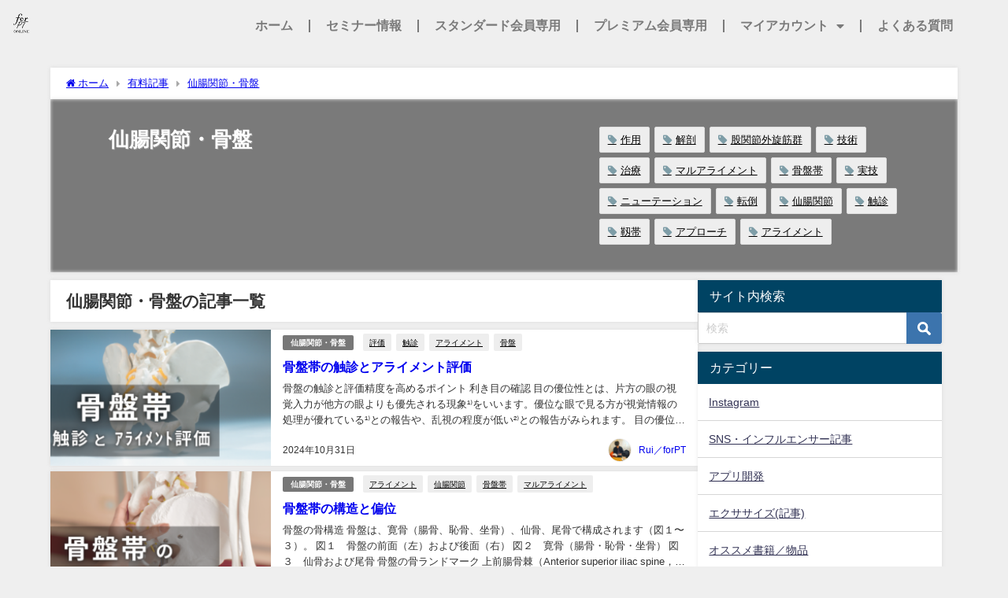

--- FILE ---
content_type: text/html; charset=UTF-8
request_url: https://forphysicaltherapist.com/category/%E6%9C%89%E6%96%99%E8%A8%98%E4%BA%8B/sacroiliac-joint/
body_size: 19577
content:
<!DOCTYPE html>
<html lang="ja">
<head>
	<meta charset="UTF-8">
	<meta name="viewport" content="width=device-width, initial-scale=1.0, viewport-fit=cover" />			<title>
			仙腸関節・骨盤 - forPT ONLINE		</title>
		<meta name='robots' content='max-image-preview, noindex' />
	<style>img:is([sizes="auto" i], [sizes^="auto," i]) { contain-intrinsic-size: 3000px 1500px }</style>
	<link rel='dns-prefetch' href='//cdnjs.cloudflare.com' />
<link rel='dns-prefetch' href='//www.googletagmanager.com' />
<link rel="alternate" type="application/rss+xml" title="forPT ONLINE &raquo; フィード" href="https://forphysicaltherapist.com/feed/" />
<link rel="alternate" type="application/rss+xml" title="forPT ONLINE &raquo; コメントフィード" href="https://forphysicaltherapist.com/comments/feed/" />
<link rel="alternate" type="application/rss+xml" title="forPT ONLINE &raquo; 仙腸関節・骨盤 カテゴリーのフィード" href="https://forphysicaltherapist.com/category/%e6%9c%89%e6%96%99%e8%a8%98%e4%ba%8b/sacroiliac-joint/feed/" />
<link rel='stylesheet'  href='https://forphysicaltherapist.com/wp-includes/css/dist/block-library/style.min.css?ver=6.8.3&#038;theme=6.1.11'  media='all'>
<style id='global-styles-inline-css' type='text/css'>
:root{--wp--preset--aspect-ratio--square: 1;--wp--preset--aspect-ratio--4-3: 4/3;--wp--preset--aspect-ratio--3-4: 3/4;--wp--preset--aspect-ratio--3-2: 3/2;--wp--preset--aspect-ratio--2-3: 2/3;--wp--preset--aspect-ratio--16-9: 16/9;--wp--preset--aspect-ratio--9-16: 9/16;--wp--preset--color--black: #000000;--wp--preset--color--cyan-bluish-gray: #abb8c3;--wp--preset--color--white: #ffffff;--wp--preset--color--pale-pink: #f78da7;--wp--preset--color--vivid-red: #cf2e2e;--wp--preset--color--luminous-vivid-orange: #ff6900;--wp--preset--color--luminous-vivid-amber: #fcb900;--wp--preset--color--light-green-cyan: #7bdcb5;--wp--preset--color--vivid-green-cyan: #00d084;--wp--preset--color--pale-cyan-blue: #8ed1fc;--wp--preset--color--vivid-cyan-blue: #0693e3;--wp--preset--color--vivid-purple: #9b51e0;--wp--preset--color--light-blue: #70b8f1;--wp--preset--color--light-red: #ff8178;--wp--preset--color--light-green: #2ac113;--wp--preset--color--light-yellow: #ffe822;--wp--preset--color--light-orange: #ffa30d;--wp--preset--color--blue: #00f;--wp--preset--color--red: #f00;--wp--preset--color--purple: #674970;--wp--preset--color--gray: #ccc;--wp--preset--gradient--vivid-cyan-blue-to-vivid-purple: linear-gradient(135deg,rgba(6,147,227,1) 0%,rgb(155,81,224) 100%);--wp--preset--gradient--light-green-cyan-to-vivid-green-cyan: linear-gradient(135deg,rgb(122,220,180) 0%,rgb(0,208,130) 100%);--wp--preset--gradient--luminous-vivid-amber-to-luminous-vivid-orange: linear-gradient(135deg,rgba(252,185,0,1) 0%,rgba(255,105,0,1) 100%);--wp--preset--gradient--luminous-vivid-orange-to-vivid-red: linear-gradient(135deg,rgba(255,105,0,1) 0%,rgb(207,46,46) 100%);--wp--preset--gradient--very-light-gray-to-cyan-bluish-gray: linear-gradient(135deg,rgb(238,238,238) 0%,rgb(169,184,195) 100%);--wp--preset--gradient--cool-to-warm-spectrum: linear-gradient(135deg,rgb(74,234,220) 0%,rgb(151,120,209) 20%,rgb(207,42,186) 40%,rgb(238,44,130) 60%,rgb(251,105,98) 80%,rgb(254,248,76) 100%);--wp--preset--gradient--blush-light-purple: linear-gradient(135deg,rgb(255,206,236) 0%,rgb(152,150,240) 100%);--wp--preset--gradient--blush-bordeaux: linear-gradient(135deg,rgb(254,205,165) 0%,rgb(254,45,45) 50%,rgb(107,0,62) 100%);--wp--preset--gradient--luminous-dusk: linear-gradient(135deg,rgb(255,203,112) 0%,rgb(199,81,192) 50%,rgb(65,88,208) 100%);--wp--preset--gradient--pale-ocean: linear-gradient(135deg,rgb(255,245,203) 0%,rgb(182,227,212) 50%,rgb(51,167,181) 100%);--wp--preset--gradient--electric-grass: linear-gradient(135deg,rgb(202,248,128) 0%,rgb(113,206,126) 100%);--wp--preset--gradient--midnight: linear-gradient(135deg,rgb(2,3,129) 0%,rgb(40,116,252) 100%);--wp--preset--font-size--small: .8em;--wp--preset--font-size--medium: 1em;--wp--preset--font-size--large: 1.2em;--wp--preset--font-size--x-large: 42px;--wp--preset--font-size--xlarge: 1.5em;--wp--preset--font-size--xxlarge: 2em;--wp--preset--spacing--20: 0.44rem;--wp--preset--spacing--30: 0.67rem;--wp--preset--spacing--40: 1rem;--wp--preset--spacing--50: 1.5rem;--wp--preset--spacing--60: 2.25rem;--wp--preset--spacing--70: 3.38rem;--wp--preset--spacing--80: 5.06rem;--wp--preset--shadow--natural: 6px 6px 9px rgba(0, 0, 0, 0.2);--wp--preset--shadow--deep: 12px 12px 50px rgba(0, 0, 0, 0.4);--wp--preset--shadow--sharp: 6px 6px 0px rgba(0, 0, 0, 0.2);--wp--preset--shadow--outlined: 6px 6px 0px -3px rgba(255, 255, 255, 1), 6px 6px rgba(0, 0, 0, 1);--wp--preset--shadow--crisp: 6px 6px 0px rgba(0, 0, 0, 1);--wp--custom--spacing--small: max(1.25rem, 5vw);--wp--custom--spacing--medium: clamp(2rem, 8vw, calc(4 * var(--wp--style--block-gap)));--wp--custom--spacing--large: clamp(4rem, 10vw, 8rem);--wp--custom--spacing--outer: var(--wp--custom--spacing--small, 1.25rem);--wp--custom--typography--font-size--huge: clamp(2.25rem, 4vw, 2.75rem);--wp--custom--typography--font-size--gigantic: clamp(2.75rem, 6vw, 3.25rem);--wp--custom--typography--font-size--colossal: clamp(3.25rem, 8vw, 6.25rem);--wp--custom--typography--line-height--tiny: 1.15;--wp--custom--typography--line-height--small: 1.2;--wp--custom--typography--line-height--medium: 1.4;--wp--custom--typography--line-height--normal: 1.6;}:root { --wp--style--global--content-size: 769px;--wp--style--global--wide-size: 1240px; }:where(body) { margin: 0; }.wp-site-blocks > .alignleft { float: left; margin-right: 2em; }.wp-site-blocks > .alignright { float: right; margin-left: 2em; }.wp-site-blocks > .aligncenter { justify-content: center; margin-left: auto; margin-right: auto; }:where(.wp-site-blocks) > * { margin-block-start: 1.5em; margin-block-end: 0; }:where(.wp-site-blocks) > :first-child { margin-block-start: 0; }:where(.wp-site-blocks) > :last-child { margin-block-end: 0; }:root { --wp--style--block-gap: 1.5em; }:root :where(.is-layout-flow) > :first-child{margin-block-start: 0;}:root :where(.is-layout-flow) > :last-child{margin-block-end: 0;}:root :where(.is-layout-flow) > *{margin-block-start: 1.5em;margin-block-end: 0;}:root :where(.is-layout-constrained) > :first-child{margin-block-start: 0;}:root :where(.is-layout-constrained) > :last-child{margin-block-end: 0;}:root :where(.is-layout-constrained) > *{margin-block-start: 1.5em;margin-block-end: 0;}:root :where(.is-layout-flex){gap: 1.5em;}:root :where(.is-layout-grid){gap: 1.5em;}.is-layout-flow > .alignleft{float: left;margin-inline-start: 0;margin-inline-end: 2em;}.is-layout-flow > .alignright{float: right;margin-inline-start: 2em;margin-inline-end: 0;}.is-layout-flow > .aligncenter{margin-left: auto !important;margin-right: auto !important;}.is-layout-constrained > .alignleft{float: left;margin-inline-start: 0;margin-inline-end: 2em;}.is-layout-constrained > .alignright{float: right;margin-inline-start: 2em;margin-inline-end: 0;}.is-layout-constrained > .aligncenter{margin-left: auto !important;margin-right: auto !important;}.is-layout-constrained > :where(:not(.alignleft):not(.alignright):not(.alignfull)){max-width: var(--wp--style--global--content-size);margin-left: auto !important;margin-right: auto !important;}.is-layout-constrained > .alignwide{max-width: var(--wp--style--global--wide-size);}body .is-layout-flex{display: flex;}.is-layout-flex{flex-wrap: wrap;align-items: center;}.is-layout-flex > :is(*, div){margin: 0;}body .is-layout-grid{display: grid;}.is-layout-grid > :is(*, div){margin: 0;}body{padding-top: 0px;padding-right: 0px;padding-bottom: 0px;padding-left: 0px;}:root :where(.wp-element-button, .wp-block-button__link){background-color: #32373c;border-width: 0;color: #fff;font-family: inherit;font-size: inherit;line-height: inherit;padding: calc(0.667em + 2px) calc(1.333em + 2px);text-decoration: none;}.has-black-color{color: var(--wp--preset--color--black) !important;}.has-cyan-bluish-gray-color{color: var(--wp--preset--color--cyan-bluish-gray) !important;}.has-white-color{color: var(--wp--preset--color--white) !important;}.has-pale-pink-color{color: var(--wp--preset--color--pale-pink) !important;}.has-vivid-red-color{color: var(--wp--preset--color--vivid-red) !important;}.has-luminous-vivid-orange-color{color: var(--wp--preset--color--luminous-vivid-orange) !important;}.has-luminous-vivid-amber-color{color: var(--wp--preset--color--luminous-vivid-amber) !important;}.has-light-green-cyan-color{color: var(--wp--preset--color--light-green-cyan) !important;}.has-vivid-green-cyan-color{color: var(--wp--preset--color--vivid-green-cyan) !important;}.has-pale-cyan-blue-color{color: var(--wp--preset--color--pale-cyan-blue) !important;}.has-vivid-cyan-blue-color{color: var(--wp--preset--color--vivid-cyan-blue) !important;}.has-vivid-purple-color{color: var(--wp--preset--color--vivid-purple) !important;}.has-light-blue-color{color: var(--wp--preset--color--light-blue) !important;}.has-light-red-color{color: var(--wp--preset--color--light-red) !important;}.has-light-green-color{color: var(--wp--preset--color--light-green) !important;}.has-light-yellow-color{color: var(--wp--preset--color--light-yellow) !important;}.has-light-orange-color{color: var(--wp--preset--color--light-orange) !important;}.has-blue-color{color: var(--wp--preset--color--blue) !important;}.has-red-color{color: var(--wp--preset--color--red) !important;}.has-purple-color{color: var(--wp--preset--color--purple) !important;}.has-gray-color{color: var(--wp--preset--color--gray) !important;}.has-black-background-color{background-color: var(--wp--preset--color--black) !important;}.has-cyan-bluish-gray-background-color{background-color: var(--wp--preset--color--cyan-bluish-gray) !important;}.has-white-background-color{background-color: var(--wp--preset--color--white) !important;}.has-pale-pink-background-color{background-color: var(--wp--preset--color--pale-pink) !important;}.has-vivid-red-background-color{background-color: var(--wp--preset--color--vivid-red) !important;}.has-luminous-vivid-orange-background-color{background-color: var(--wp--preset--color--luminous-vivid-orange) !important;}.has-luminous-vivid-amber-background-color{background-color: var(--wp--preset--color--luminous-vivid-amber) !important;}.has-light-green-cyan-background-color{background-color: var(--wp--preset--color--light-green-cyan) !important;}.has-vivid-green-cyan-background-color{background-color: var(--wp--preset--color--vivid-green-cyan) !important;}.has-pale-cyan-blue-background-color{background-color: var(--wp--preset--color--pale-cyan-blue) !important;}.has-vivid-cyan-blue-background-color{background-color: var(--wp--preset--color--vivid-cyan-blue) !important;}.has-vivid-purple-background-color{background-color: var(--wp--preset--color--vivid-purple) !important;}.has-light-blue-background-color{background-color: var(--wp--preset--color--light-blue) !important;}.has-light-red-background-color{background-color: var(--wp--preset--color--light-red) !important;}.has-light-green-background-color{background-color: var(--wp--preset--color--light-green) !important;}.has-light-yellow-background-color{background-color: var(--wp--preset--color--light-yellow) !important;}.has-light-orange-background-color{background-color: var(--wp--preset--color--light-orange) !important;}.has-blue-background-color{background-color: var(--wp--preset--color--blue) !important;}.has-red-background-color{background-color: var(--wp--preset--color--red) !important;}.has-purple-background-color{background-color: var(--wp--preset--color--purple) !important;}.has-gray-background-color{background-color: var(--wp--preset--color--gray) !important;}.has-black-border-color{border-color: var(--wp--preset--color--black) !important;}.has-cyan-bluish-gray-border-color{border-color: var(--wp--preset--color--cyan-bluish-gray) !important;}.has-white-border-color{border-color: var(--wp--preset--color--white) !important;}.has-pale-pink-border-color{border-color: var(--wp--preset--color--pale-pink) !important;}.has-vivid-red-border-color{border-color: var(--wp--preset--color--vivid-red) !important;}.has-luminous-vivid-orange-border-color{border-color: var(--wp--preset--color--luminous-vivid-orange) !important;}.has-luminous-vivid-amber-border-color{border-color: var(--wp--preset--color--luminous-vivid-amber) !important;}.has-light-green-cyan-border-color{border-color: var(--wp--preset--color--light-green-cyan) !important;}.has-vivid-green-cyan-border-color{border-color: var(--wp--preset--color--vivid-green-cyan) !important;}.has-pale-cyan-blue-border-color{border-color: var(--wp--preset--color--pale-cyan-blue) !important;}.has-vivid-cyan-blue-border-color{border-color: var(--wp--preset--color--vivid-cyan-blue) !important;}.has-vivid-purple-border-color{border-color: var(--wp--preset--color--vivid-purple) !important;}.has-light-blue-border-color{border-color: var(--wp--preset--color--light-blue) !important;}.has-light-red-border-color{border-color: var(--wp--preset--color--light-red) !important;}.has-light-green-border-color{border-color: var(--wp--preset--color--light-green) !important;}.has-light-yellow-border-color{border-color: var(--wp--preset--color--light-yellow) !important;}.has-light-orange-border-color{border-color: var(--wp--preset--color--light-orange) !important;}.has-blue-border-color{border-color: var(--wp--preset--color--blue) !important;}.has-red-border-color{border-color: var(--wp--preset--color--red) !important;}.has-purple-border-color{border-color: var(--wp--preset--color--purple) !important;}.has-gray-border-color{border-color: var(--wp--preset--color--gray) !important;}.has-vivid-cyan-blue-to-vivid-purple-gradient-background{background: var(--wp--preset--gradient--vivid-cyan-blue-to-vivid-purple) !important;}.has-light-green-cyan-to-vivid-green-cyan-gradient-background{background: var(--wp--preset--gradient--light-green-cyan-to-vivid-green-cyan) !important;}.has-luminous-vivid-amber-to-luminous-vivid-orange-gradient-background{background: var(--wp--preset--gradient--luminous-vivid-amber-to-luminous-vivid-orange) !important;}.has-luminous-vivid-orange-to-vivid-red-gradient-background{background: var(--wp--preset--gradient--luminous-vivid-orange-to-vivid-red) !important;}.has-very-light-gray-to-cyan-bluish-gray-gradient-background{background: var(--wp--preset--gradient--very-light-gray-to-cyan-bluish-gray) !important;}.has-cool-to-warm-spectrum-gradient-background{background: var(--wp--preset--gradient--cool-to-warm-spectrum) !important;}.has-blush-light-purple-gradient-background{background: var(--wp--preset--gradient--blush-light-purple) !important;}.has-blush-bordeaux-gradient-background{background: var(--wp--preset--gradient--blush-bordeaux) !important;}.has-luminous-dusk-gradient-background{background: var(--wp--preset--gradient--luminous-dusk) !important;}.has-pale-ocean-gradient-background{background: var(--wp--preset--gradient--pale-ocean) !important;}.has-electric-grass-gradient-background{background: var(--wp--preset--gradient--electric-grass) !important;}.has-midnight-gradient-background{background: var(--wp--preset--gradient--midnight) !important;}.has-small-font-size{font-size: var(--wp--preset--font-size--small) !important;}.has-medium-font-size{font-size: var(--wp--preset--font-size--medium) !important;}.has-large-font-size{font-size: var(--wp--preset--font-size--large) !important;}.has-x-large-font-size{font-size: var(--wp--preset--font-size--x-large) !important;}.has-xlarge-font-size{font-size: var(--wp--preset--font-size--xlarge) !important;}.has-xxlarge-font-size{font-size: var(--wp--preset--font-size--xxlarge) !important;}
:root :where(.wp-block-pullquote){font-size: 1.5em;line-height: 1.6;}
:root :where(.wp-block-group-is-layout-flow) > :first-child{margin-block-start: 0;}:root :where(.wp-block-group-is-layout-flow) > :last-child{margin-block-end: 0;}:root :where(.wp-block-group-is-layout-flow) > *{margin-block-start: 0;margin-block-end: 0;}:root :where(.wp-block-group-is-layout-constrained) > :first-child{margin-block-start: 0;}:root :where(.wp-block-group-is-layout-constrained) > :last-child{margin-block-end: 0;}:root :where(.wp-block-group-is-layout-constrained) > *{margin-block-start: 0;margin-block-end: 0;}:root :where(.wp-block-group-is-layout-flex){gap: 0;}:root :where(.wp-block-group-is-layout-grid){gap: 0;}
</style>
<link rel='stylesheet'  href='https://forphysicaltherapist.com/wp-content/plugins/simple-membership/css/swpm.common.css?ver=4.6.5&#038;theme=6.1.11'  media='all'>
<link rel='stylesheet'  href='https://forphysicaltherapist.com/wp-content/themes/diver/css/style.min.css?ver=6.8.3&#038;theme=6.1.11'  media='all'>
<link rel='stylesheet'  href='https://forphysicaltherapist.com/wp-content/themes/diver_child/style.css?theme=6.1.11'  media='all'>
<link rel='stylesheet'  href='https://forphysicaltherapist.com/wp-content/plugins/elementor/assets/css/frontend.min.css?ver=3.30.2&#038;theme=6.1.11'  media='all'>
<link rel='stylesheet'  href='https://forphysicaltherapist.com/wp-content/plugins/elementor-pro/assets/css/widget-posts.min.css?ver=3.30.0&#038;theme=6.1.11'  media='all'>
<link rel='stylesheet'  href='https://forphysicaltherapist.com/wp-content/plugins/elementor/assets/css/widget-image.min.css?ver=3.30.2&#038;theme=6.1.11'  media='all'>
<link rel='stylesheet'  href='https://forphysicaltherapist.com/wp-content/plugins/elementor-pro/assets/css/widget-nav-menu.min.css?ver=3.30.0&#038;theme=6.1.11'  media='all'>
<link rel='stylesheet'  href='https://forphysicaltherapist.com/wp-content/plugins/elementor/assets/lib/eicons/css/elementor-icons.min.css?ver=5.43.0&#038;theme=6.1.11'  media='all'>
<link rel='stylesheet'  href='https://forphysicaltherapist.com/wp-content/uploads/elementor/css/post-4107.css?ver=1752911605&#038;theme=6.1.11'  media='all'>
<link rel='stylesheet'  href='https://forphysicaltherapist.com/wp-content/plugins/elementor/assets/lib/font-awesome/css/all.min.css?ver=3.30.2&#038;theme=6.1.11'  media='all'>
<link rel='stylesheet'  href='https://forphysicaltherapist.com/wp-content/plugins/elementor/assets/lib/font-awesome/css/v4-shims.min.css?ver=3.30.2&#038;theme=6.1.11'  media='all'>
<link rel='stylesheet'  href='https://forphysicaltherapist.com/wp-content/uploads/elementor/css/post-4552.css?ver=1759025727&#038;theme=6.1.11'  media='all'>
<link rel='stylesheet'  href='https://forphysicaltherapist.com/wp-content/uploads/elementor/css/post-4194.css?ver=1752911605&#038;theme=6.1.11'  media='all'>
<link rel='stylesheet'  href='https://forphysicaltherapist.com/wp-content/uploads/elementor/css/post-4214.css?ver=1752911605&#038;theme=6.1.11'  media='all'>
<link rel='stylesheet'  href='https://forphysicaltherapist.com/wp-content/plugins/ele-custom-skin/assets/css/ecs-style.css?ver=3.1.9&#038;theme=6.1.11'  media='all'>
<link rel='stylesheet'  href='https://forphysicaltherapist.com/wp-content/uploads/elementor/css/post-4865.css?ver=1728030685&#038;theme=6.1.11'  media='all'>
<link rel='stylesheet'  href='https://forphysicaltherapist.com/wp-content/uploads/elementor/css/post-6664.css?ver=1700867869&#038;theme=6.1.11'  media='all'>
<link rel='stylesheet'  href='https://forphysicaltherapist.com/wp-content/uploads/elementor/google-fonts/css/roboto.css?ver=1743573349&#038;theme=6.1.11'  media='all'>
<link rel='stylesheet'  href='https://forphysicaltherapist.com/wp-content/uploads/elementor/google-fonts/css/robotoslab.css?ver=1743573243&#038;theme=6.1.11'  media='all'>
<link rel='stylesheet'  href='https://forphysicaltherapist.com/wp-content/uploads/elementor/google-fonts/css/notosansjp.css?ver=1743573312&#038;theme=6.1.11'  media='all'>
<link rel='stylesheet'  href='https://forphysicaltherapist.com/wp-content/plugins/elementor/assets/lib/font-awesome/css/fontawesome.min.css?ver=5.15.3&#038;theme=6.1.11'  media='all'>
<link rel='stylesheet'  href='https://forphysicaltherapist.com/wp-content/plugins/elementor/assets/lib/font-awesome/css/solid.min.css?ver=5.15.3&#038;theme=6.1.11'  media='all'>
<script type="text/javascript"src="https://forphysicaltherapist.com/wp-includes/js/jquery/jquery.min.js?ver=3.7.1&amp;theme=6.1.11" id="jquery-core-js"></script>
<script type="text/javascript"src="https://forphysicaltherapist.com/wp-includes/js/jquery/jquery-migrate.min.js?ver=3.4.1&amp;theme=6.1.11" id="jquery-migrate-js"></script>
<script type="text/javascript"src="https://forphysicaltherapist.com/wp-content/plugins/elementor/assets/lib/font-awesome/js/v4-shims.min.js?ver=3.30.2&amp;theme=6.1.11" id="font-awesome-4-shim-js"></script>

<!-- Site Kit によって追加された Google タグ（gtag.js）スニペット -->

<!-- Google アナリティクス スニペット (Site Kit が追加) -->
<script type="text/javascript"src="https://www.googletagmanager.com/gtag/js?id=G-NXE7JMN0FV" id="google_gtagjs-js" async></script>
<script type="text/javascript" id="google_gtagjs-js-after">
/* <![CDATA[ */
window.dataLayer = window.dataLayer || [];function gtag(){dataLayer.push(arguments);}
gtag("set","linker",{"domains":["forphysicaltherapist.com"]});
gtag("js", new Date());
gtag("set", "developer_id.dZTNiMT", true);
gtag("config", "G-NXE7JMN0FV");
/* ]]> */
</script>

<!-- Site Kit によって追加された終了 Google タグ（gtag.js）スニペット -->
<script type="text/javascript" id="ecs_ajax_load-js-extra">
/* <![CDATA[ */
var ecs_ajax_params = {"ajaxurl":"https:\/\/forphysicaltherapist.com\/wp-admin\/admin-ajax.php","posts":"{\"category_name\":\"sacroiliac-joint\",\"error\":\"\",\"m\":\"\",\"p\":0,\"post_parent\":\"\",\"subpost\":\"\",\"subpost_id\":\"\",\"attachment\":\"\",\"attachment_id\":0,\"name\":\"\",\"pagename\":\"\",\"page_id\":0,\"second\":\"\",\"minute\":\"\",\"hour\":\"\",\"day\":0,\"monthnum\":0,\"year\":0,\"w\":0,\"tag\":\"\",\"cat\":421,\"tag_id\":\"\",\"author\":\"\",\"author_name\":\"\",\"feed\":\"\",\"tb\":\"\",\"paged\":0,\"meta_key\":\"\",\"meta_value\":\"\",\"preview\":\"\",\"s\":\"\",\"sentence\":\"\",\"title\":\"\",\"fields\":\"all\",\"menu_order\":\"\",\"embed\":\"\",\"category__in\":[],\"category__not_in\":[],\"category__and\":[],\"post__in\":[],\"post__not_in\":[],\"post_name__in\":[],\"tag__in\":[],\"tag__not_in\":[],\"tag__and\":[],\"tag_slug__in\":[],\"tag_slug__and\":[],\"post_parent__in\":[],\"post_parent__not_in\":[],\"author__in\":[],\"author__not_in\":[],\"search_columns\":[],\"ignore_sticky_posts\":\"1\",\"suppress_filters\":false,\"cache_results\":true,\"update_post_term_cache\":true,\"update_menu_item_cache\":false,\"lazy_load_term_meta\":true,\"update_post_meta_cache\":true,\"post_type\":\"\",\"posts_per_page\":10,\"nopaging\":false,\"comments_per_page\":\"50\",\"no_found_rows\":false,\"order\":\"DESC\"}"};
/* ]]> */
</script>
<script type="text/javascript"src="https://forphysicaltherapist.com/wp-content/plugins/ele-custom-skin/assets/js/ecs_ajax_pagination.js?ver=3.1.9&amp;theme=6.1.11" id="ecs_ajax_load-js"></script>
<script type="text/javascript"src="https://forphysicaltherapist.com/wp-content/plugins/ele-custom-skin/assets/js/ecs.js?ver=3.1.9&amp;theme=6.1.11" id="ecs-script-js"></script>
<link rel="https://api.w.org/" href="https://forphysicaltherapist.com/wp-json/" /><link rel="alternate" title="JSON" type="application/json" href="https://forphysicaltherapist.com/wp-json/wp/v2/categories/421" /><link rel="EditURI" type="application/rsd+xml" title="RSD" href="https://forphysicaltherapist.com/xmlrpc.php?rsd" />
<meta name="generator" content="WordPress 6.8.3" />
<meta name="generator" content="Site Kit by Google 1.157.0" /><script type="application/ld+json" class="json-ld">[]</script>
<link rel="next" href="https://forphysicaltherapist.com/category/%E6%9C%89%E6%96%99%E8%A8%98%E4%BA%8B/sacroiliac-joint/page/2/" />
<style>body{background-image:url('');}</style> <style> #onlynav ul ul,#nav_fixed #nav ul ul,.header-logo #nav ul ul {visibility:hidden;opacity:0;transition:.2s ease-in-out;transform:translateY(10px);}#onlynav ul ul ul,#nav_fixed #nav ul ul ul,.header-logo #nav ul ul ul {transform:translateX(-20px) translateY(0);}#onlynav ul li:hover > ul,#nav_fixed #nav ul li:hover > ul,.header-logo #nav ul li:hover > ul{visibility:visible;opacity:1;transform:translateY(0);}#onlynav ul ul li:hover > ul,#nav_fixed #nav ul ul li:hover > ul,.header-logo #nav ul ul li:hover > ul{transform:translateX(0) translateY(0);}</style><style>body{background-color:#efefef;color:#333333;}:where(a){color:#333355;}:where(a):hover{color:#6495ED}:where(.content){color:#000;}:where(.content) a{color:#6f97bc;}:where(.content) a:hover{color:#6495ED;}.header-wrap,#header ul.sub-menu, #header ul.children,#scrollnav,.description_sp{background:#ffffff;color:#333333}.header-wrap a,#scrollnav a,div.logo_title{color:#333355;}.header-wrap a:hover,div.logo_title:hover{color:#6495ED}.drawer-nav-btn span{background-color:#333355;}.drawer-nav-btn:before,.drawer-nav-btn:after {border-color:#333355;}#scrollnav ul li a{background:rgba(255,255,255,.8);color:#505050}.header_small_menu{background:#5d8ac1;color:#fff}.header_small_menu a{color:#fff}.header_small_menu a:hover{color:#6495ED}#nav_fixed.fixed, #nav_fixed #nav ul ul{background:#ffffff;color:#333333}#nav_fixed.fixed a,#nav_fixed .logo_title{color:#333355}#nav_fixed.fixed a:hover{color:#6495ED}#nav_fixed .drawer-nav-btn:before,#nav_fixed .drawer-nav-btn:after{border-color:#333355;}#nav_fixed .drawer-nav-btn span{background-color:#333355;}#onlynav{background:#fff;color:#333}#onlynav ul li a{color:#333}#onlynav ul ul.sub-menu{background:#fff}#onlynav div > ul > li > a:before{border-color:#333}#onlynav ul > li:hover > a:hover,#onlynav ul>li:hover>a,#onlynav ul>li:hover li:hover>a,#onlynav ul li:hover ul li ul li:hover > a{background:#5d8ac1;color:#fff}#onlynav ul li ul li ul:before{border-left-color:#fff}#onlynav ul li:last-child ul li ul:before{border-right-color:#fff}#bigfooter{background:#fff;color:#333333}#bigfooter a{color:#333355}#bigfooter a:hover{color:#6495ED}#footer{background:#fff;color:#999}#footer a{color:#333355}#footer a:hover{color:#6495ED}#sidebar .widget{background:#fff;color:#333;}#sidebar .widget a{color:#333355;}#sidebar .widget a:hover{color:#6495ED;}.post-box-contents,#main-wrap #pickup_posts_container img,.hentry, #single-main .post-sub,.navigation,.single_thumbnail,.in_loop,#breadcrumb,.pickup-cat-list,.maintop-widget, .mainbottom-widget,#share_plz,.sticky-post-box,.catpage_content_wrap,.cat-post-main{background:#fff;}.post-box{border-color:#eee;}.drawer_content_title,.searchbox_content_title{background:#eee;color:#333;}.drawer-nav,#header_search{background:#fff}.drawer-nav,.drawer-nav a,#header_search,#header_search a{color:#000}#footer_sticky_menu{background:rgba(255,255,255,.8)}.footermenu_col{background:rgba(255,255,255,.8);color:#333;}a.page-numbers{background:#afafaf;color:#fff;}.pagination .current{background:#607d8b;color:#fff;}</style><style>@media screen and (min-width:1201px){#main-wrap,.header-wrap .header-logo,.header_small_content,.bigfooter_wrap,.footer_content,.container_top_widget,.container_bottom_widget{width:90%;}}@media screen and (max-width:1200px){ #main-wrap,.header-wrap .header-logo, .header_small_content, .bigfooter_wrap,.footer_content, .container_top_widget, .container_bottom_widget{width:96%;}}@media screen and (max-width:768px){#main-wrap,.header-wrap .header-logo,.header_small_content,.bigfooter_wrap,.footer_content,.container_top_widget,.container_bottom_widget{width:100%;}}@media screen and (min-width:960px){#sidebar {width:310px;}}</style><style type="text/css" id="diver-custom-heading-css">.content h2:where(:not([class])),:where(.is-editor-blocks) :where(.content) h2:not(.sc_heading){color:#fff;background-color:#607d8b;border-radius:5px;}.content h3:where(:not([class])),:where(.is-editor-blocks) :where(.content) h3:not(.sc_heading){color:#000;background-color:#000;border-bottom:2px solid #000;background:transparent;padding-left:0px;padding-right:0px;}.content h4:where(:not([class])),:where(.is-editor-blocks) :where(.content) h4:not(.sc_heading){color:#000;background-color:#000;background:transparent;display:flex;align-items:center;padding:0px;}.content h4:where(:not([class])):before,:where(.is-editor-blocks) :where(.content) h4:not(.sc_heading):before{content:"";width:.6em;height:.6em;margin-right:.6em;background-color:#000;transform:rotate(45deg);}.content h5:where(:not([class])),:where(.is-editor-blocks) :where(.content) h5:not(.sc_heading){color:#000;}</style><meta name="generator" content="Elementor 3.30.2; features: additional_custom_breakpoints; settings: css_print_method-external, google_font-enabled, font_display-swap">
			<style>
				.e-con.e-parent:nth-of-type(n+4):not(.e-lazyloaded):not(.e-no-lazyload),
				.e-con.e-parent:nth-of-type(n+4):not(.e-lazyloaded):not(.e-no-lazyload) * {
					background-image: none !important;
				}
				@media screen and (max-height: 1024px) {
					.e-con.e-parent:nth-of-type(n+3):not(.e-lazyloaded):not(.e-no-lazyload),
					.e-con.e-parent:nth-of-type(n+3):not(.e-lazyloaded):not(.e-no-lazyload) * {
						background-image: none !important;
					}
				}
				@media screen and (max-height: 640px) {
					.e-con.e-parent:nth-of-type(n+2):not(.e-lazyloaded):not(.e-no-lazyload),
					.e-con.e-parent:nth-of-type(n+2):not(.e-lazyloaded):not(.e-no-lazyload) * {
						background-image: none !important;
					}
				}
			</style>
			<link rel="icon" href="https://forphysicaltherapist.com/wp-content/uploads/2019/11/cropped-818CDC40-28F3-41DD-A185-BFD02131DB3E-e1573969262632-32x32.jpeg" sizes="32x32" />
<link rel="icon" href="https://forphysicaltherapist.com/wp-content/uploads/2019/11/cropped-818CDC40-28F3-41DD-A185-BFD02131DB3E-e1573969262632-192x192.jpeg" sizes="192x192" />
<link rel="apple-touch-icon" href="https://forphysicaltherapist.com/wp-content/uploads/2019/11/cropped-818CDC40-28F3-41DD-A185-BFD02131DB3E-e1573969262632-180x180.jpeg" />
<meta name="msapplication-TileImage" content="https://forphysicaltherapist.com/wp-content/uploads/2019/11/cropped-818CDC40-28F3-41DD-A185-BFD02131DB3E-e1573969262632-270x270.jpeg" />
</head>
<body class="archive category category-sacroiliac-joint category-421 wp-custom-logo wp-embed-responsive wp-theme-diver wp-child-theme-diver_child is-editor-blocks l-sidebar-right elementor-default elementor-kit-4107">
		<div data-elementor-type="header" data-elementor-id="4194" class="elementor elementor-4194 elementor-location-header" data-elementor-post-type="elementor_library">
					<section class="elementor-section elementor-top-section elementor-element elementor-element-3934665 elementor-section-full_width elementor-section-height-default elementor-section-height-default" data-id="3934665" data-element_type="section" data-settings="{&quot;background_background&quot;:&quot;classic&quot;}">
						<div class="elementor-container elementor-column-gap-default">
					<div class="elementor-column elementor-col-50 elementor-top-column elementor-element elementor-element-3af26f3" data-id="3af26f3" data-element_type="column" data-settings="{&quot;background_background&quot;:&quot;classic&quot;}">
			<div class="elementor-widget-wrap elementor-element-populated">
						<div class="elementor-element elementor-element-69c79c0 elementor-widget__width-initial elementor-widget-mobile__width-initial elementor-widget elementor-widget-theme-site-logo elementor-widget-image" data-id="69c79c0" data-element_type="widget" data-widget_type="theme-site-logo.default">
				<div class="elementor-widget-container">
											<a href="https://forphysicaltherapist.com">
			<img fetchpriority="high" width="497" height="578" src="https://forphysicaltherapist.com/wp-content/uploads/2023/04/forPTonlineのコピー.png" class="attachment-full size-full wp-image-10364" alt="" srcset="https://forphysicaltherapist.com/wp-content/uploads/2023/04/forPTonlineのコピー.png 497w, https://forphysicaltherapist.com/wp-content/uploads/2023/04/forPTonlineのコピー-258x300.png 258w" sizes="(max-width: 497px) 100vw, 497px" />				</a>
											</div>
				</div>
					</div>
		</div>
				<div class="elementor-column elementor-col-50 elementor-top-column elementor-element elementor-element-6c18fe4" data-id="6c18fe4" data-element_type="column">
			<div class="elementor-widget-wrap elementor-element-populated">
						<div class="elementor-element elementor-element-04f4970 elementor-nav-menu__align-end elementor-widget-mobile__width-initial elementor-nav-menu--dropdown-tablet elementor-nav-menu__text-align-aside elementor-nav-menu--toggle elementor-nav-menu--burger elementor-widget elementor-widget-nav-menu" data-id="04f4970" data-element_type="widget" data-settings="{&quot;layout&quot;:&quot;horizontal&quot;,&quot;submenu_icon&quot;:{&quot;value&quot;:&quot;&lt;i class=\&quot;fas fa-caret-down\&quot;&gt;&lt;\/i&gt;&quot;,&quot;library&quot;:&quot;fa-solid&quot;},&quot;toggle&quot;:&quot;burger&quot;}" data-widget_type="nav-menu.default">
				<div class="elementor-widget-container">
								<nav aria-label="メニュー" class="elementor-nav-menu--main elementor-nav-menu__container elementor-nav-menu--layout-horizontal e--pointer-underline e--animation-fade">
				<ul id="menu-1-04f4970" class="elementor-nav-menu"><li class="menu-item menu-item-type-custom menu-item-object-custom menu-item-home menu-item-4122"><a href="https://forphysicaltherapist.com/" class="elementor-item">ホーム</a></li>
<li class="menu-item menu-item-type-post_type menu-item-object-post menu-item-14415"><a href="https://forphysicaltherapist.com/5067/" class="elementor-item">セミナー情報</a></li>
<li class="menu-item menu-item-type-post_type menu-item-object-page menu-item-4937"><a href="https://forphysicaltherapist.com/forpt-learning/" class="elementor-item">スタンダード会員専用</a></li>
<li class="menu-item menu-item-type-post_type menu-item-object-page menu-item-11861"><a href="https://forphysicaltherapist.com/new-interface/" class="elementor-item">プレミアム会員専用</a></li>
<li class="menu-item menu-item-type-post_type menu-item-object-page menu-item-has-children menu-item-4383"><a href="https://forphysicaltherapist.com/membership-login/membership-profile-2/" class="elementor-item">マイアカウント</a>
<ul class="sub-menu elementor-nav-menu--dropdown">
	<li class="menu-item menu-item-type-post_type menu-item-object-page menu-item-4124"><a href="https://forphysicaltherapist.com/membership-login/" class="elementor-sub-item">ログイン/ログアウト</a></li>
	<li class="menu-item menu-item-type-post_type menu-item-object-page menu-item-4380"><a href="https://forphysicaltherapist.com/membership-login/password-reset-2/" class="elementor-sub-item">パスワード再設定</a></li>
</ul>
</li>
<li class="menu-item menu-item-type-post_type menu-item-object-page menu-item-4989"><a href="https://forphysicaltherapist.com/faq/" class="elementor-item">よくある質問</a></li>
</ul>			</nav>
					<div class="elementor-menu-toggle" role="button" tabindex="0" aria-label="Menu Toggle" aria-expanded="false">
			<i aria-hidden="true" role="presentation" class="elementor-menu-toggle__icon--open eicon-menu-bar"></i><i aria-hidden="true" role="presentation" class="elementor-menu-toggle__icon--close eicon-close"></i>		</div>
					<nav class="elementor-nav-menu--dropdown elementor-nav-menu__container" aria-hidden="true">
				<ul id="menu-2-04f4970" class="elementor-nav-menu"><li class="menu-item menu-item-type-custom menu-item-object-custom menu-item-home menu-item-4122"><a href="https://forphysicaltherapist.com/" class="elementor-item" tabindex="-1">ホーム</a></li>
<li class="menu-item menu-item-type-post_type menu-item-object-post menu-item-14415"><a href="https://forphysicaltherapist.com/5067/" class="elementor-item" tabindex="-1">セミナー情報</a></li>
<li class="menu-item menu-item-type-post_type menu-item-object-page menu-item-4937"><a href="https://forphysicaltherapist.com/forpt-learning/" class="elementor-item" tabindex="-1">スタンダード会員専用</a></li>
<li class="menu-item menu-item-type-post_type menu-item-object-page menu-item-11861"><a href="https://forphysicaltherapist.com/new-interface/" class="elementor-item" tabindex="-1">プレミアム会員専用</a></li>
<li class="menu-item menu-item-type-post_type menu-item-object-page menu-item-has-children menu-item-4383"><a href="https://forphysicaltherapist.com/membership-login/membership-profile-2/" class="elementor-item" tabindex="-1">マイアカウント</a>
<ul class="sub-menu elementor-nav-menu--dropdown">
	<li class="menu-item menu-item-type-post_type menu-item-object-page menu-item-4124"><a href="https://forphysicaltherapist.com/membership-login/" class="elementor-sub-item" tabindex="-1">ログイン/ログアウト</a></li>
	<li class="menu-item menu-item-type-post_type menu-item-object-page menu-item-4380"><a href="https://forphysicaltherapist.com/membership-login/password-reset-2/" class="elementor-sub-item" tabindex="-1">パスワード再設定</a></li>
</ul>
</li>
<li class="menu-item menu-item-type-post_type menu-item-object-page menu-item-4989"><a href="https://forphysicaltherapist.com/faq/" class="elementor-item" tabindex="-1">よくある質問</a></li>
</ul>			</nav>
						</div>
				</div>
					</div>
		</div>
					</div>
		</section>
				</div>
		<div id="main-wrap">
	<div id="breadcrumb"><ul itemscope itemtype="http://schema.org/BreadcrumbList"><li itemprop="itemListElement" itemscope itemtype="http://schema.org/ListItem"><a href="https://forphysicaltherapist.com/" itemprop="item"><span itemprop="name"><i class="fa fa-home" aria-hidden="true"></i> ホーム</span></a><meta itemprop="position" content="1" /></li><li itemprop="itemListElement" itemscope itemtype="http://schema.org/ListItem"><a href="https://forphysicaltherapist.com/category/%e6%9c%89%e6%96%99%e8%a8%98%e4%ba%8b/" itemprop="item"><span itemprop="name">有料記事</span></a><meta itemprop="position" content="2" /></li><li itemprop="itemListElement" itemscope itemtype="http://schema.org/ListItem"><a href="https://forphysicaltherapist.com/category/%e6%9c%89%e6%96%99%e8%a8%98%e4%ba%8b/sacroiliac-joint/" itemprop="item"><span itemprop="name">仙腸関節・骨盤</span></a><meta itemprop="position" content="3" /></li></ul></div>	

    <div class="catpage_content_wrap" style="color:#fff;">
    <div class="cover lazyload" data-bg="" style="background-color: #999;"></div>
        <div class="innner clearfix">
            <div class="catpage_inner_content">
                <h1 class="catpage_title">仙腸関節・骨盤</h1>
                                              </div>
                            <div class="catpage_tag">
                    <a href="https://forphysicaltherapist.com/tag/%e4%bd%9c%e7%94%a8/" class="tag-cloud-link tag-link-141 tag-link-position-1" style="font-size: 10pt;">作用</a>
<a href="https://forphysicaltherapist.com/tag/%e8%a7%a3%e5%89%96/" class="tag-cloud-link tag-link-13 tag-link-position-2" style="font-size: 10pt;">解剖</a>
<a href="https://forphysicaltherapist.com/tag/%e8%82%a1%e9%96%a2%e7%af%80%e5%a4%96%e6%97%8b%e7%ad%8b%e7%be%a4/" class="tag-cloud-link tag-link-435 tag-link-position-3" style="font-size: 10pt;">股関節外旋筋群</a>
<a href="https://forphysicaltherapist.com/tag/%e6%8a%80%e8%a1%93/" class="tag-cloud-link tag-link-586 tag-link-position-4" style="font-size: 10pt;">技術</a>
<a href="https://forphysicaltherapist.com/tag/%e6%b2%bb%e7%99%82/" class="tag-cloud-link tag-link-4 tag-link-position-5" style="font-size: 10pt;">治療</a>
<a href="https://forphysicaltherapist.com/tag/%e3%83%9e%e3%83%ab%e3%82%a2%e3%83%a9%e3%82%a4%e3%83%a1%e3%83%b3%e3%83%88/" class="tag-cloud-link tag-link-584 tag-link-position-6" style="font-size: 10pt;">マルアライメント</a>
<a href="https://forphysicaltherapist.com/tag/%e9%aa%a8%e7%9b%a4%e5%b8%af/" class="tag-cloud-link tag-link-436 tag-link-position-7" style="font-size: 10pt;">骨盤帯</a>
<a href="https://forphysicaltherapist.com/tag/%e5%ae%9f%e6%8a%80/" class="tag-cloud-link tag-link-224 tag-link-position-8" style="font-size: 10pt;">実技</a>
<a href="https://forphysicaltherapist.com/tag/%e3%83%8b%e3%83%a5%e3%83%bc%e3%83%86%e3%83%bc%e3%82%b7%e3%83%a7%e3%83%b3/" class="tag-cloud-link tag-link-98 tag-link-position-9" style="font-size: 10pt;">ニューテーション</a>
<a href="https://forphysicaltherapist.com/tag/%e8%bb%a2%e5%80%92/" class="tag-cloud-link tag-link-483 tag-link-position-10" style="font-size: 10pt;">転倒</a>
<a href="https://forphysicaltherapist.com/tag/%e4%bb%99%e8%85%b8%e9%96%a2%e7%af%80/" class="tag-cloud-link tag-link-58 tag-link-position-11" style="font-size: 10pt;">仙腸関節</a>
<a href="https://forphysicaltherapist.com/tag/%e8%a7%a6%e8%a8%ba/" class="tag-cloud-link tag-link-180 tag-link-position-12" style="font-size: 10pt;">触診</a>
<a href="https://forphysicaltherapist.com/tag/%e9%9d%b1%e5%b8%af/" class="tag-cloud-link tag-link-59 tag-link-position-13" style="font-size: 10pt;">靱帯</a>
<a href="https://forphysicaltherapist.com/tag/%e3%82%a2%e3%83%97%e3%83%ad%e3%83%bc%e3%83%81/" class="tag-cloud-link tag-link-27 tag-link-position-14" style="font-size: 10pt;">アプローチ</a>
<a href="https://forphysicaltherapist.com/tag/%e3%82%a2%e3%83%a9%e3%82%a4%e3%83%a1%e3%83%b3%e3%83%88/" class="tag-cloud-link tag-link-146 tag-link-position-15" style="font-size: 10pt;">アライメント</a>                </div>
                    </div>
    </div>

	<div class="l-main-container">
		<!-- main -->
		<main id="main" style="margin-right:-330px;padding-right:330px;" role="main">
						<div class="wrap-post-title">仙腸関節・骨盤の記事一覧</div>

			<section class="wrap-post-box">
					<article class="post-box post-1" role="article">
				<div class="post-box-contents clearfix" data-href="https://forphysicaltherapist.com/11410/">
				<figure class="post_thumbnail post-box-thumbnail">
												<div class="post_thumbnail_wrap post-box-thumbnail__wrap">
								<img loading="lazy" src="[data-uri]" width="300" height="169" alt="骨盤帯の触診とアライメント評価" loading="lazy" data-src="https://forphysicaltherapist.com/wp-content/uploads/2024/10/骨盤帯の触診とアライメント評価-300x169.png" class="lazyload">
														</div>
										</figure>
					<section class="post-meta-all">
											<div class="post-cat" style="background:"><a href="https://forphysicaltherapist.com/category/%e6%9c%89%e6%96%99%e8%a8%98%e4%ba%8b/sacroiliac-joint/" rel="category tag">仙腸関節・骨盤</a></div>
												<div class="post-tag"><a href="https://forphysicaltherapist.com/tag/%e8%a9%95%e4%be%a1/" rel="tag">評価</a><a href="https://forphysicaltherapist.com/tag/%e8%a7%a6%e8%a8%ba/" rel="tag">触診</a><a href="https://forphysicaltherapist.com/tag/%e3%82%a2%e3%83%a9%e3%82%a4%e3%83%a1%e3%83%b3%e3%83%88/" rel="tag">アライメント</a><a href="https://forphysicaltherapist.com/tag/%e9%aa%a8%e7%9b%a4/" rel="tag">骨盤</a></div>						<div class="post-title">
								<a href="https://forphysicaltherapist.com/11410/" title="骨盤帯の触診とアライメント評価" rel="bookmark">骨盤帯の触診とアライメント評価</a>
						</div>
													<time class="post-date" datetime="2024-10-31">
							2024年10月31日	
							</time>
												<div class="post-substr">
															骨盤の触診と評価精度を高めるポイント 利き目の確認 目の優位性とは、片方の眼の視覚入力が他方の眼よりも優先される現象¹⁾をいいます。優位な眼で見る方が視覚情報の処理が優れている¹⁾との報告や、乱視の程度が低い²⁾との報告がみられます。 目の優位性を判断する方法は、1919年に紹介されたDolman Method³⁾（h...													</div>
													<ul class="post-author">
								<li class="post-author-thum"><img alt='' src='https://secure.gravatar.com/avatar/296e3d56be8a1044c31a1e9765ad1f5d1ee3fe1751e1b41227aa761d80f7c84d?s=30&#038;d=mm&#038;r=g' srcset='https://secure.gravatar.com/avatar/296e3d56be8a1044c31a1e9765ad1f5d1ee3fe1751e1b41227aa761d80f7c84d?s=60&#038;d=mm&#038;r=g 2x' class='avatar avatar-30 photo' height='30' width='30' decoding='async'/></li>
								<li class="post-author-name"><a href="https://forphysicaltherapist.com/author/louis/">Rui／forPT</a></li>
							</ul>
											</section>
				</div>
			</article>
												<article class="post-box post-2" role="article">
				<div class="post-box-contents clearfix" data-href="https://forphysicaltherapist.com/11403/">
				<figure class="post_thumbnail post-box-thumbnail">
												<div class="post_thumbnail_wrap post-box-thumbnail__wrap">
								<img loading="lazy" src="[data-uri]" width="300" height="169" alt="骨盤帯の構造と偏位" loading="lazy" data-src="https://forphysicaltherapist.com/wp-content/uploads/2024/10/骨盤帯の構造と偏位-300x169.png" class="lazyload">
														</div>
										</figure>
					<section class="post-meta-all">
											<div class="post-cat" style="background:"><a href="https://forphysicaltherapist.com/category/%e6%9c%89%e6%96%99%e8%a8%98%e4%ba%8b/sacroiliac-joint/" rel="category tag">仙腸関節・骨盤</a></div>
												<div class="post-tag"><a href="https://forphysicaltherapist.com/tag/%e3%82%a2%e3%83%a9%e3%82%a4%e3%83%a1%e3%83%b3%e3%83%88/" rel="tag">アライメント</a><a href="https://forphysicaltherapist.com/tag/%e4%bb%99%e8%85%b8%e9%96%a2%e7%af%80/" rel="tag">仙腸関節</a><a href="https://forphysicaltherapist.com/tag/%e9%aa%a8%e7%9b%a4%e5%b8%af/" rel="tag">骨盤帯</a><a href="https://forphysicaltherapist.com/tag/%e3%83%9e%e3%83%ab%e3%82%a2%e3%83%a9%e3%82%a4%e3%83%a1%e3%83%b3%e3%83%88/" rel="tag">マルアライメント</a></div>						<div class="post-title">
								<a href="https://forphysicaltherapist.com/11403/" title="骨盤帯の構造と偏位" rel="bookmark">骨盤帯の構造と偏位</a>
						</div>
													<time class="post-date" datetime="2024-10-31">
							2024年10月31日	
							</time>
												<div class="post-substr">
															骨盤の骨構造 骨盤は、寛骨（腸骨、恥骨、坐骨）、仙骨、尾骨で構成されます（図１〜３）。 図１　骨盤の前面（左）および後面（右） 図２　寛骨（腸骨・恥骨・坐骨） 図３　仙骨および尾骨 骨盤の骨ランドマーク 上前腸骨棘（Anterior superior iliac spine，以下ASIS）腸骨の前方で最も突出した部位で...													</div>
													<ul class="post-author">
								<li class="post-author-thum"><img alt='' src='https://secure.gravatar.com/avatar/296e3d56be8a1044c31a1e9765ad1f5d1ee3fe1751e1b41227aa761d80f7c84d?s=30&#038;d=mm&#038;r=g' srcset='https://secure.gravatar.com/avatar/296e3d56be8a1044c31a1e9765ad1f5d1ee3fe1751e1b41227aa761d80f7c84d?s=60&#038;d=mm&#038;r=g 2x' class='avatar avatar-30 photo' height='30' width='30' decoding='async'/></li>
								<li class="post-author-name"><a href="https://forphysicaltherapist.com/author/louis/">Rui／forPT</a></li>
							</ul>
											</section>
				</div>
			</article>
												<article class="post-box post-3" role="article">
				<div class="post-box-contents clearfix" data-href="https://forphysicaltherapist.com/10552/">
				<figure class="post_thumbnail post-box-thumbnail">
												<div class="post_thumbnail_wrap post-box-thumbnail__wrap">
								<img loading="lazy" src="[data-uri]" width="300" height="169" alt="骨盤底筋群の起始停止・作用・支配神経" loading="lazy" data-src="https://forphysicaltherapist.com/wp-content/uploads/2024/08/骨盤の筋肉-300x169.png" class="lazyload">
														</div>
										</figure>
					<section class="post-meta-all">
											<div class="post-cat" style="background:"><a href="https://forphysicaltherapist.com/category/%e6%9c%89%e6%96%99%e8%a8%98%e4%ba%8b/sacroiliac-joint/" rel="category tag">仙腸関節・骨盤</a></div>
												<div class="post-tag"><a href="https://forphysicaltherapist.com/tag/%e4%bd%9c%e7%94%a8/" rel="tag">作用</a><a href="https://forphysicaltherapist.com/tag/%e8%b5%b7%e5%a7%8b%e5%81%9c%e6%ad%a2/" rel="tag">起始停止</a><a href="https://forphysicaltherapist.com/tag/%e6%94%af%e9%85%8d%e7%a5%9e%e7%b5%8c/" rel="tag">支配神経</a><a href="https://forphysicaltherapist.com/tag/%e9%aa%a8%e7%9b%a4/" rel="tag">骨盤</a></div>						<div class="post-title">
								<a href="https://forphysicaltherapist.com/10552/" title="骨盤底筋群の起始停止・作用・支配神経" rel="bookmark">骨盤底筋群の起始停止・作用・支配神経</a>
						</div>
													<time class="post-date" datetime="2024-08-28">
							2024年8月28日	
							</time>
												<div class="post-substr">
															骨盤の筋肉（触診あり） 外肛門括約筋 起始：尾骨の先端、肛門尾骨靭帯停止：深部の繊維は、肛門管を囲み　　　尾骨の後ろ側と後部と会陰の中心部の前方に付着する作用：肛門外口の閉鎖支配神経：陰部神経からの会陰神経と下直腸神経 球海綿体筋 起始：　男性：陰嚢縫線、尿道球、会陰体　女性：会陰体停止：　男性：会陰膜、海綿体、尿道球...													</div>
													<ul class="post-author">
								<li class="post-author-thum"><img alt='' src='https://secure.gravatar.com/avatar/296e3d56be8a1044c31a1e9765ad1f5d1ee3fe1751e1b41227aa761d80f7c84d?s=30&#038;d=mm&#038;r=g' srcset='https://secure.gravatar.com/avatar/296e3d56be8a1044c31a1e9765ad1f5d1ee3fe1751e1b41227aa761d80f7c84d?s=60&#038;d=mm&#038;r=g 2x' class='avatar avatar-30 photo' height='30' width='30' decoding='async'/></li>
								<li class="post-author-name"><a href="https://forphysicaltherapist.com/author/louis/">Rui／forPT</a></li>
							</ul>
											</section>
				</div>
			</article>
												<article class="post-box post-4" role="article">
				<div class="post-box-contents clearfix" data-href="https://forphysicaltherapist.com/6352/">
				<figure class="post_thumbnail post-box-thumbnail">
												<div class="post_thumbnail_wrap post-box-thumbnail__wrap">
								<img loading="lazy" src="[data-uri]" width="300" height="169" alt="転倒後の仙骨部痛ー急性外傷の知識と症例報告ー" loading="lazy" data-src="https://forphysicaltherapist.com/wp-content/uploads/2023/10/仙骨部痛-300x169.png" class="lazyload">
														</div>
										</figure>
					<section class="post-meta-all">
											<div class="post-cat" style="background:"><a href="https://forphysicaltherapist.com/category/%e6%9c%89%e6%96%99%e8%a8%98%e4%ba%8b/sacroiliac-joint/" rel="category tag">仙腸関節・骨盤</a></div>
												<div class="post-tag"><a href="https://forphysicaltherapist.com/tag/%e8%a9%95%e4%be%a1/" rel="tag">評価</a><a href="https://forphysicaltherapist.com/tag/%e3%82%a2%e3%83%97%e3%83%ad%e3%83%bc%e3%83%81/" rel="tag">アプローチ</a><a href="https://forphysicaltherapist.com/tag/%e8%bb%a2%e5%80%92/" rel="tag">転倒</a><a href="https://forphysicaltherapist.com/tag/%e6%80%a5%e6%80%a7%e5%a4%96%e5%82%b7/" rel="tag">急性外傷</a></div>						<div class="post-title">
								<a href="https://forphysicaltherapist.com/6352/" title="転倒後の仙骨部痛ー急性外傷の知識と症例報告ー" rel="bookmark">転倒後の仙骨部痛ー急性外傷の知識と症例報告ー</a>
						</div>
													<time class="post-date" datetime="2023-10-08">
							2023年10月8日	
							</time>
												<div class="post-substr">
															症例紹介と受傷機転 症例は、３０代女性です。受傷機転は、雨の日に屋外の階段降りで足を滑らせ尻餅をつき仙骨下部を強打しました。 受傷直後より歩行は可能でしたが、仙骨部には動作時痛および違和感がみられました。感覚鈍麻や痺れなどの明らかな神経症状はみられませんでした。 時系列に倣いまずは、本症例のリスク管理に必要な急性外傷の...													</div>
													<ul class="post-author">
								<li class="post-author-thum"><img alt='' src='https://secure.gravatar.com/avatar/296e3d56be8a1044c31a1e9765ad1f5d1ee3fe1751e1b41227aa761d80f7c84d?s=30&#038;d=mm&#038;r=g' srcset='https://secure.gravatar.com/avatar/296e3d56be8a1044c31a1e9765ad1f5d1ee3fe1751e1b41227aa761d80f7c84d?s=60&#038;d=mm&#038;r=g 2x' class='avatar avatar-30 photo' height='30' width='30' decoding='async'/></li>
								<li class="post-author-name"><a href="https://forphysicaltherapist.com/author/louis/">Rui／forPT</a></li>
							</ul>
											</section>
				</div>
			</article>
												<article class="post-box post-5" role="article">
				<div class="post-box-contents clearfix" data-href="https://forphysicaltherapist.com/5856/">
				<figure class="post_thumbnail post-box-thumbnail">
												<div class="post_thumbnail_wrap post-box-thumbnail__wrap">
								<img loading="lazy" src="[data-uri]" width="300" height="169" alt="仙腸関節性腰痛の理解と評価アプローチ" loading="lazy" data-src="https://forphysicaltherapist.com/wp-content/uploads/2023/07/仙腸関節-300x169.png" class="lazyload">
														</div>
										</figure>
					<section class="post-meta-all">
											<div class="post-cat" style="background:"><a href="https://forphysicaltherapist.com/category/%e6%9c%89%e6%96%99%e8%a8%98%e4%ba%8b/sacroiliac-joint/" rel="category tag">仙腸関節・骨盤</a></div>
												<div class="post-tag"><a href="https://forphysicaltherapist.com/tag/%e7%90%86%e5%ad%a6%e7%99%82%e6%b3%95/" rel="tag">理学療法</a><a href="https://forphysicaltherapist.com/tag/%e8%a9%95%e4%be%a1/" rel="tag">評価</a><a href="https://forphysicaltherapist.com/tag/%e3%82%a2%e3%83%97%e3%83%ad%e3%83%bc%e3%83%81/" rel="tag">アプローチ</a><a href="https://forphysicaltherapist.com/tag/%e4%bb%99%e8%85%b8%e9%96%a2%e7%af%80/" rel="tag">仙腸関節</a></div>						<div class="post-title">
								<a href="https://forphysicaltherapist.com/5856/" title="仙腸関節性腰痛の理解と評価アプローチ" rel="bookmark">仙腸関節性腰痛の理解と評価アプローチ</a>
						</div>
													<time class="post-date" datetime="2023-07-31">
							2023年7月31日	
							</time>
												<div class="post-substr">
															仙腸関節の構造 仙腸関節の骨・関節構造 仙腸関節は、仙骨と腸骨の間に位置し、関節包と滑液、関節軟骨、滑膜を持つ滑膜性関節です。 仙腸関節の運動範囲は、2～4°未満の回転運動と1～2mmの並進運動であり、非常に小さい¹⁾とされています（図１）。 図１　仙腸関節の運動範囲 仙腸関節の役割 仙腸関節は荷重負荷や床半力を受けと...													</div>
													<ul class="post-author">
								<li class="post-author-thum"><img alt='' src='https://secure.gravatar.com/avatar/296e3d56be8a1044c31a1e9765ad1f5d1ee3fe1751e1b41227aa761d80f7c84d?s=30&#038;d=mm&#038;r=g' srcset='https://secure.gravatar.com/avatar/296e3d56be8a1044c31a1e9765ad1f5d1ee3fe1751e1b41227aa761d80f7c84d?s=60&#038;d=mm&#038;r=g 2x' class='avatar avatar-30 photo' height='30' width='30' decoding='async'/></li>
								<li class="post-author-name"><a href="https://forphysicaltherapist.com/author/louis/">Rui／forPT</a></li>
							</ul>
											</section>
				</div>
			</article>
												<article class="post-box post-6" role="article">
				<div class="post-box-contents clearfix" data-href="https://forphysicaltherapist.com/4974/">
				<figure class="post_thumbnail post-box-thumbnail">
												<div class="post_thumbnail_wrap post-box-thumbnail__wrap">
								<img loading="lazy" src="[data-uri]" width="300" height="169" alt="骨盤帯・股関節の臨床評価まとめ③〜片脚立位における骨盤帯の動きの評価、骨盤帯の臨床評価の実際〜" loading="lazy" data-src="https://forphysicaltherapist.com/wp-content/uploads/2023/04/骨盤帯臨床評価サムネ③-300x169.png" class="lazyload">
														</div>
										</figure>
					<section class="post-meta-all">
											<div class="post-cat" style="background:"><a href="https://forphysicaltherapist.com/category/%e6%9c%89%e6%96%99%e8%a8%98%e4%ba%8b/sacroiliac-joint/" rel="category tag">仙腸関節・骨盤</a></div>
												<div class="post-tag"><a href="https://forphysicaltherapist.com/tag/%e9%aa%a8%e7%9b%a4%e5%b8%af/" rel="tag">骨盤帯</a><a href="https://forphysicaltherapist.com/tag/%e8%87%a8%e5%ba%8a%e8%a9%95%e4%be%a1/" rel="tag">臨床評価</a><a href="https://forphysicaltherapist.com/tag/%e3%82%b9%e3%83%88%e3%83%bc%e3%82%af%e3%83%86%e3%82%b9%e3%83%88/" rel="tag">ストークテスト</a></div>						<div class="post-title">
								<a href="https://forphysicaltherapist.com/4974/" title="骨盤帯・股関節の臨床評価まとめ③〜片脚立位における骨盤帯の動きの評価、骨盤帯の臨床評価の実際〜" rel="bookmark">骨盤帯・股関節の臨床評価まとめ③〜片脚立位における骨盤帯の動きの評価、骨盤帯の臨床評価の実際〜</a>
						</div>
													<time class="post-date" datetime="2023-04-28">
							2023年4月28日	
							</time>
												<div class="post-substr">
															片脚立位における骨盤帯の動きの評価 片脚立位における骨盤内（仙腸関節）の動きを評価する方法として、ストークテスト（Gillet test、運動学的テスト）¹⁾²⁾³⁾があります。 【ストークテスト（図１、図２）】 図１　ストークテスト（図では荷重側の骨盤帯の動きを評価） 図２　ストークテスト（触診位置） 評価方法①対象...													</div>
													<ul class="post-author">
								<li class="post-author-thum"><img alt='' src='https://secure.gravatar.com/avatar/296e3d56be8a1044c31a1e9765ad1f5d1ee3fe1751e1b41227aa761d80f7c84d?s=30&#038;d=mm&#038;r=g' srcset='https://secure.gravatar.com/avatar/296e3d56be8a1044c31a1e9765ad1f5d1ee3fe1751e1b41227aa761d80f7c84d?s=60&#038;d=mm&#038;r=g 2x' class='avatar avatar-30 photo' height='30' width='30' decoding='async'/></li>
								<li class="post-author-name"><a href="https://forphysicaltherapist.com/author/louis/">Rui／forPT</a></li>
							</ul>
											</section>
				</div>
			</article>
												<article class="post-box post-7" role="article">
				<div class="post-box-contents clearfix" data-href="https://forphysicaltherapist.com/4967/">
				<figure class="post_thumbnail post-box-thumbnail">
												<div class="post_thumbnail_wrap post-box-thumbnail__wrap">
								<img loading="lazy" src="[data-uri]" width="300" height="169" alt="骨盤帯・股関節の臨床評価まとめ②〜仙腸関節を制動する筋肉および靭帯、股関節外旋筋群の機能解剖学〜" loading="lazy" data-src="https://forphysicaltherapist.com/wp-content/uploads/2023/04/骨盤帯臨床評価サムネ②-300x169.png" class="lazyload">
														</div>
										</figure>
					<section class="post-meta-all">
											<div class="post-cat" style="background:"><a href="https://forphysicaltherapist.com/category/%e6%9c%89%e6%96%99%e8%a8%98%e4%ba%8b/sacroiliac-joint/" rel="category tag">仙腸関節・骨盤</a></div>
												<div class="post-tag"><a href="https://forphysicaltherapist.com/tag/%e8%a7%a6%e8%a8%ba/" rel="tag">触診</a><a href="https://forphysicaltherapist.com/tag/%e4%bb%99%e8%85%b8%e9%96%a2%e7%af%80/" rel="tag">仙腸関節</a><a href="https://forphysicaltherapist.com/tag/%e8%82%a1%e9%96%a2%e7%af%80%e5%a4%96%e6%97%8b%e7%ad%8b%e7%be%a4/" rel="tag">股関節外旋筋群</a></div>						<div class="post-title">
								<a href="https://forphysicaltherapist.com/4967/" title="骨盤帯・股関節の臨床評価まとめ②〜仙腸関節を制動する筋肉および靭帯、股関節外旋筋群の機能解剖学〜" rel="bookmark">骨盤帯・股関節の臨床評価まとめ②〜仙腸関節を制動する筋肉および靭帯、股関節外旋筋群の機能解剖学〜</a>
						</div>
													<time class="post-date" datetime="2023-04-28">
							2023年4月28日	
							</time>
												<div class="post-substr">
															仙腸関節を制動する筋肉および靭帯 仙腸関節の運動を制御する筋肉および靱帯について以下に整理します。 ・ニューテーションを制御する筋肉および靭帯（図１） 図１　ニューテーションを制御する筋肉および靭帯 ニューテーションを制御する筋肉および靱帯・仙結節靭帯・仙棘靭帯・前仙腸靭帯(前上方繊維束、前下方繊維束)・大腿二頭筋 仙...													</div>
													<ul class="post-author">
								<li class="post-author-thum"><img alt='' src='https://secure.gravatar.com/avatar/296e3d56be8a1044c31a1e9765ad1f5d1ee3fe1751e1b41227aa761d80f7c84d?s=30&#038;d=mm&#038;r=g' srcset='https://secure.gravatar.com/avatar/296e3d56be8a1044c31a1e9765ad1f5d1ee3fe1751e1b41227aa761d80f7c84d?s=60&#038;d=mm&#038;r=g 2x' class='avatar avatar-30 photo' height='30' width='30' decoding='async'/></li>
								<li class="post-author-name"><a href="https://forphysicaltherapist.com/author/louis/">Rui／forPT</a></li>
							</ul>
											</section>
				</div>
			</article>
												<article class="post-box post-8" role="article">
				<div class="post-box-contents clearfix" data-href="https://forphysicaltherapist.com/4961/">
				<figure class="post_thumbnail post-box-thumbnail">
												<div class="post_thumbnail_wrap post-box-thumbnail__wrap">
								<img loading="lazy" src="[data-uri]" width="300" height="169" alt="骨盤帯・股関節の臨床評価まとめ①〜骨盤帯の構造と運動〜" loading="lazy" data-src="https://forphysicaltherapist.com/wp-content/uploads/2023/04/骨盤帯臨床評価サムネ①-300x169.png" class="lazyload">
														</div>
										</figure>
					<section class="post-meta-all">
											<div class="post-cat" style="background:"><a href="https://forphysicaltherapist.com/category/%e6%9c%89%e6%96%99%e8%a8%98%e4%ba%8b/sacroiliac-joint/" rel="category tag">仙腸関節・骨盤</a></div>
												<div class="post-tag"><a href="https://forphysicaltherapist.com/tag/%e9%81%8b%e5%8b%95%e5%ad%a6/" rel="tag">運動学</a><a href="https://forphysicaltherapist.com/tag/%e8%82%a1%e9%96%a2%e7%af%80/" rel="tag">股関節</a><a href="https://forphysicaltherapist.com/tag/%e9%aa%a8%e7%9b%a4/" rel="tag">骨盤</a><a href="https://forphysicaltherapist.com/tag/%e6%a7%8b%e9%80%a0/" rel="tag">構造</a></div>						<div class="post-title">
								<a href="https://forphysicaltherapist.com/4961/" title="骨盤帯・股関節の臨床評価まとめ①〜骨盤帯の構造と運動〜" rel="bookmark">骨盤帯・股関節の臨床評価まとめ①〜骨盤帯の構造と運動〜</a>
						</div>
													<time class="post-date" datetime="2023-04-28">
							2023年4月28日	
							</time>
												<div class="post-substr">
															骨盤帯の構造と運動 骨盤帯の骨構造 骨盤帯は、仙骨、尾骨、寛骨で構成され、関節は左右の仙腸関節、恥骨結合、仙尾連結があります（図１）。 図１　骨盤帯の骨と関節 寛骨は、腸骨、恥骨、坐骨で構成されます（図２）。 図２　寛骨を構成する３つの骨 腸骨には、腹筋群（腹横筋、内腹斜筋、外腹斜筋）、背筋群（腰方形筋、腰腸肋筋、最長...													</div>
													<ul class="post-author">
								<li class="post-author-thum"><img alt='' src='https://secure.gravatar.com/avatar/296e3d56be8a1044c31a1e9765ad1f5d1ee3fe1751e1b41227aa761d80f7c84d?s=30&#038;d=mm&#038;r=g' srcset='https://secure.gravatar.com/avatar/296e3d56be8a1044c31a1e9765ad1f5d1ee3fe1751e1b41227aa761d80f7c84d?s=60&#038;d=mm&#038;r=g 2x' class='avatar avatar-30 photo' height='30' width='30' decoding='async'/></li>
								<li class="post-author-name"><a href="https://forphysicaltherapist.com/author/louis/">Rui／forPT</a></li>
							</ul>
											</section>
				</div>
			</article>
												<article class="post-box post-9" role="article">
				<div class="post-box-contents clearfix" data-href="https://forphysicaltherapist.com/2952/">
				<figure class="post_thumbnail post-box-thumbnail">
												<div class="post_thumbnail_wrap post-box-thumbnail__wrap">
								<img loading="lazy" src="[data-uri]" width="300" height="169" alt="仙腸関節の理学療法まとめ⑤〜仙腸関節障害の理学療法評価Ⅱ〜" loading="lazy" data-src="https://forphysicaltherapist.com/wp-content/uploads/2022/01/仙腸関節の理学療法⑤-300x169.png" class="lazyload">
														</div>
										</figure>
					<section class="post-meta-all">
											<div class="post-cat" style="background:"><a href="https://forphysicaltherapist.com/category/%e6%9c%89%e6%96%99%e8%a8%98%e4%ba%8b/sacroiliac-joint/" rel="category tag">仙腸関節・骨盤</a></div>
												<div class="post-tag"><a href="https://forphysicaltherapist.com/tag/%e7%90%86%e5%ad%a6%e7%99%82%e6%b3%95/" rel="tag">理学療法</a><a href="https://forphysicaltherapist.com/tag/%e8%a9%95%e4%be%a1/" rel="tag">評価</a><a href="https://forphysicaltherapist.com/tag/%e4%bb%99%e8%85%b8%e9%96%a2%e7%af%80/" rel="tag">仙腸関節</a><a href="https://forphysicaltherapist.com/tag/%e4%bd%93%e5%b9%b9/" rel="tag">体幹</a></div>						<div class="post-title">
								<a href="https://forphysicaltherapist.com/2952/" title="仙腸関節の理学療法まとめ⑤〜仙腸関節障害の理学療法評価Ⅱ〜" rel="bookmark">仙腸関節の理学療法まとめ⑤〜仙腸関節障害の理学療法評価Ⅱ〜</a>
						</div>
													<time class="post-date" datetime="2022-01-02">
							2022年1月2日	
							</time>
												<div class="post-substr">
															仙腸関節障害の理学療法評価Ⅱ 股関節伸展運動を用いた仙腸関節の安定性機能評価 大殿筋と対側の広背筋には、筋膜連結があります。 例えば、左側の大殿筋は、胸腰筋膜後葉の浅層を介して右側の広背筋と繋がっています(下図参照)。 大殿筋と対側の広背筋の筋膜連結1）より画像引用一部改変 そして、大殿筋と対側の広背筋の筋膜連結が正常...													</div>
													<ul class="post-author">
								<li class="post-author-thum"><img alt='' src='https://secure.gravatar.com/avatar/296e3d56be8a1044c31a1e9765ad1f5d1ee3fe1751e1b41227aa761d80f7c84d?s=30&#038;d=mm&#038;r=g' srcset='https://secure.gravatar.com/avatar/296e3d56be8a1044c31a1e9765ad1f5d1ee3fe1751e1b41227aa761d80f7c84d?s=60&#038;d=mm&#038;r=g 2x' class='avatar avatar-30 photo' height='30' width='30' decoding='async'/></li>
								<li class="post-author-name"><a href="https://forphysicaltherapist.com/author/louis/">Rui／forPT</a></li>
							</ul>
											</section>
				</div>
			</article>
												<article class="post-box post-10" role="article">
				<div class="post-box-contents clearfix" data-href="https://forphysicaltherapist.com/2923/">
				<figure class="post_thumbnail post-box-thumbnail">
												<div class="post_thumbnail_wrap post-box-thumbnail__wrap">
								<img loading="lazy" src="[data-uri]" width="300" height="169" alt="仙腸関節の理学療法まとめ④〜仙腸関節障害の理学療法評価〜" loading="lazy" data-src="https://forphysicaltherapist.com/wp-content/uploads/2021/10/仙腸関節の理学療法のコピー3-300x169.png" class="lazyload">
														</div>
										</figure>
					<section class="post-meta-all">
											<div class="post-cat" style="background:"><a href="https://forphysicaltherapist.com/category/%e6%9c%89%e6%96%99%e8%a8%98%e4%ba%8b/sacroiliac-joint/" rel="category tag">仙腸関節・骨盤</a></div>
												<div class="post-tag"><a href="https://forphysicaltherapist.com/tag/%e7%90%86%e5%ad%a6%e7%99%82%e6%b3%95/" rel="tag">理学療法</a><a href="https://forphysicaltherapist.com/tag/%e8%a9%95%e4%be%a1/" rel="tag">評価</a><a href="https://forphysicaltherapist.com/tag/%e4%bb%99%e8%85%b8%e9%96%a2%e7%af%80/" rel="tag">仙腸関節</a><a href="https://forphysicaltherapist.com/tag/%e3%83%8b%e3%83%a5%e3%83%bc%e3%83%86%e3%83%bc%e3%82%b7%e3%83%a7%e3%83%b3/" rel="tag">ニューテーション</a></div>						<div class="post-title">
								<a href="https://forphysicaltherapist.com/2923/" title="仙腸関節の理学療法まとめ④〜仙腸関節障害の理学療法評価〜" rel="bookmark">仙腸関節の理学療法まとめ④〜仙腸関節障害の理学療法評価〜</a>
						</div>
													<time class="post-date" datetime="2021-10-13">
							2021年10月13日	
							</time>
												<div class="post-substr">
															仙腸関節障害の理学療法評価 問診による疼痛部位の聴取 問診によって疼痛部位を聴取することで、仙腸関節痛の可能性をある程度予測することができます。仙腸関節痛または仙腸関節障害由来の疼痛を生じるのは以下の黒またはグレーで囲った部位になります（図1）。 図１　仙腸関節由来の疼痛部位100例１）より画像引用一部改変 特に、PS...													</div>
													<ul class="post-author">
								<li class="post-author-thum"><img alt='' src='https://secure.gravatar.com/avatar/296e3d56be8a1044c31a1e9765ad1f5d1ee3fe1751e1b41227aa761d80f7c84d?s=30&#038;d=mm&#038;r=g' srcset='https://secure.gravatar.com/avatar/296e3d56be8a1044c31a1e9765ad1f5d1ee3fe1751e1b41227aa761d80f7c84d?s=60&#038;d=mm&#038;r=g 2x' class='avatar avatar-30 photo' height='30' width='30' decoding='async'/></li>
								<li class="post-author-name"><a href="https://forphysicaltherapist.com/author/louis/">Rui／forPT</a></li>
							</ul>
											</section>
				</div>
			</article>
									</section>
	<style>
	.post-box-contents .post-meta-all {padding-bottom: 30px;}
	</style>

<!-- pager -->
<div class="pagination">
    <span aria-current="page" class="page-numbers current">1</span>
<a class="page-numbers" href="https://forphysicaltherapist.com/category/%E6%9C%89%E6%96%99%E8%A8%98%E4%BA%8B/sacroiliac-joint/page/2/">2</a></div>
<!-- /pager	 -->		</main>
		<!-- /main -->
			<!-- sidebar -->
	<div id="sidebar" role="complementary">
		<div class="sidebar_content">
						<div id="search-4" class="widget widget_search"><div class="widgettitle">サイト内検索</div><form method="get" class="searchform" action="https://forphysicaltherapist.com/" role="search">
	<input type="text" placeholder="検索" name="s" class="s">
	<input type="submit" class="searchsubmit" value="">
</form></div><div id="categories-4" class="widget widget_categories"><div class="widgettitle">カテゴリー</div>
			<ul>
					<li class="cat-item cat-item-506"><a href="https://forphysicaltherapist.com/category/sns%e3%83%bb%e3%82%a4%e3%83%b3%e3%83%95%e3%83%ab%e3%82%a8%e3%83%b3%e3%82%b5%e3%83%bc%e8%a8%98%e4%ba%8b/instagram/">Instagram</a>
</li>
	<li class="cat-item cat-item-505"><a href="https://forphysicaltherapist.com/category/sns%e3%83%bb%e3%82%a4%e3%83%b3%e3%83%95%e3%83%ab%e3%82%a8%e3%83%b3%e3%82%b5%e3%83%bc%e8%a8%98%e4%ba%8b/">SNS・インフルエンサー記事</a>
</li>
	<li class="cat-item cat-item-643"><a href="https://forphysicaltherapist.com/category/sns%e3%83%bb%e3%82%a4%e3%83%b3%e3%83%95%e3%83%ab%e3%82%a8%e3%83%b3%e3%82%b5%e3%83%bc%e8%a8%98%e4%ba%8b/%e3%82%a2%e3%83%97%e3%83%aa%e9%96%8b%e7%99%ba/">アプリ開発</a>
</li>
	<li class="cat-item cat-item-430"><a href="https://forphysicaltherapist.com/category/%e6%9c%89%e6%96%99%e8%a8%98%e4%ba%8b/exercise-article/">エクササイズ(記事)</a>
</li>
	<li class="cat-item cat-item-412"><a href="https://forphysicaltherapist.com/category/%e3%82%aa%e3%82%b9%e3%82%b9%e3%83%a1%e6%9b%b8%e7%b1%8d%ef%bc%8f%e7%89%a9%e5%93%81/">オススメ書籍／物品</a>
</li>
	<li class="cat-item cat-item-524"><a href="https://forphysicaltherapist.com/category/sns%e3%83%bb%e3%82%a4%e3%83%b3%e3%83%95%e3%83%ab%e3%82%a8%e3%83%b3%e3%82%b5%e3%83%bc%e8%a8%98%e4%ba%8b/%e3%82%b3%e3%83%b3%e3%83%86%e3%83%b3%e3%83%84%e5%88%b6%e4%bd%9c/">コンテンツ制作</a>
</li>
	<li class="cat-item cat-item-542"><a href="https://forphysicaltherapist.com/category/sns%e3%83%bb%e3%82%a4%e3%83%b3%e3%83%95%e3%83%ab%e3%82%a8%e3%83%b3%e3%82%b5%e3%83%bc%e8%a8%98%e4%ba%8b/%e3%82%b5%e3%82%a4%e3%83%88%e9%81%8b%e7%94%a8/">サイト運用</a>
</li>
	<li class="cat-item cat-item-439"><a href="https://forphysicaltherapist.com/category/seminar/">セミナー</a>
</li>
	<li class="cat-item cat-item-621"><a href="https://forphysicaltherapist.com/category/sns%e3%83%bb%e3%82%a4%e3%83%b3%e3%83%95%e3%83%ab%e3%82%a8%e3%83%b3%e3%82%b5%e3%83%bc%e8%a8%98%e4%ba%8b/%e3%83%93%e3%82%b8%e3%83%8d%e3%82%b9%e6%88%a6%e7%95%a5/">ビジネス戦略</a>
</li>
	<li class="cat-item cat-item-421 current-cat"><a aria-current="page" href="https://forphysicaltherapist.com/category/%e6%9c%89%e6%96%99%e8%a8%98%e4%ba%8b/sacroiliac-joint/">仙腸関節・骨盤</a>
</li>
	<li class="cat-item cat-item-420"><a href="https://forphysicaltherapist.com/category/%e6%9c%89%e6%96%99%e8%a8%98%e4%ba%8b/trunk-body/">体幹・腰部</a>
</li>
	<li class="cat-item cat-item-558"><a href="https://forphysicaltherapist.com/category/sns%e3%83%bb%e3%82%a4%e3%83%b3%e3%83%95%e3%83%ab%e3%82%a8%e3%83%b3%e3%82%b5%e3%83%bc%e8%a8%98%e4%ba%8b/%e4%bd%9c%e6%a5%ad%e5%8a%b9%e7%8e%87%e5%8c%96/">作業効率化</a>
</li>
	<li class="cat-item cat-item-428"><a href="https://forphysicaltherapist.com/category/%e6%9c%89%e6%96%99%e8%a8%98%e4%ba%8b/gait-motion/">動作・歩行</a>
</li>
	<li class="cat-item cat-item-427"><a href="https://forphysicaltherapist.com/category/%e6%9c%89%e6%96%99%e8%a8%98%e4%ba%8b/posture/">姿勢・筋膜</a>
</li>
	<li class="cat-item cat-item-614"><a href="https://forphysicaltherapist.com/category/sns%e3%83%bb%e3%82%a4%e3%83%b3%e3%83%95%e3%83%ab%e3%82%a8%e3%83%b3%e3%82%b5%e3%83%bc%e8%a8%98%e4%ba%8b/%e5%ba%83%e5%91%8a%e9%81%8b%e7%94%a8/">広告運用</a>
</li>
	<li class="cat-item cat-item-608"><a href="https://forphysicaltherapist.com/category/%e6%9c%89%e6%96%99%e8%a8%98%e4%ba%8b/%e6%89%8b%e6%8a%80/">手技</a>
</li>
	<li class="cat-item cat-item-291 current-cat-parent current-cat-ancestor"><a href="https://forphysicaltherapist.com/category/%e6%9c%89%e6%96%99%e8%a8%98%e4%ba%8b/">有料記事</a>
</li>
	<li class="cat-item cat-item-417"><a href="https://forphysicaltherapist.com/category/free-member/">無料会員限定</a>
</li>
	<li class="cat-item cat-item-2"><a href="https://forphysicaltherapist.com/category/%e7%90%86%e5%ad%a6%e7%99%82%e6%b3%95/">理学療法</a>
</li>
	<li class="cat-item cat-item-426"><a href="https://forphysicaltherapist.com/category/%e6%9c%89%e6%96%99%e8%a8%98%e4%ba%8b/elbow-wrist/">肘・手関節</a>
</li>
	<li class="cat-item cat-item-422"><a href="https://forphysicaltherapist.com/category/%e6%9c%89%e6%96%99%e8%a8%98%e4%ba%8b/hip/">股関節</a>
</li>
	<li class="cat-item cat-item-419"><a href="https://forphysicaltherapist.com/category/%e6%9c%89%e6%96%99%e8%a8%98%e4%ba%8b/shoulder/">肩関節</a>
</li>
	<li class="cat-item cat-item-423"><a href="https://forphysicaltherapist.com/category/%e6%9c%89%e6%96%99%e8%a8%98%e4%ba%8b/knee/">膝関節</a>
</li>
	<li class="cat-item cat-item-541"><a href="https://forphysicaltherapist.com/category/%e8%87%aa%e5%be%8b%e7%a5%9e%e7%b5%8c/">自律神経</a>
</li>
	<li class="cat-item cat-item-424"><a href="https://forphysicaltherapist.com/category/%e6%9c%89%e6%96%99%e8%a8%98%e4%ba%8b/ankle/">足関節</a>
</li>
	<li class="cat-item cat-item-604"><a href="https://forphysicaltherapist.com/category/%e6%9c%89%e6%96%99%e8%a8%98%e4%ba%8b/%e9%81%8b%e5%8b%95%e7%94%9f%e7%90%86%e5%ad%a6/">運動生理学</a>
</li>
	<li class="cat-item cat-item-429"><a href="https://forphysicaltherapist.com/category/%e6%9c%89%e6%96%99%e8%a8%98%e4%ba%8b/kinetic-chain/">運動連鎖</a>
</li>
	<li class="cat-item cat-item-425"><a href="https://forphysicaltherapist.com/category/%e6%9c%89%e6%96%99%e8%a8%98%e4%ba%8b/neck/">頚部</a>
</li>
			</ul>

			</div>						<div id="fix_sidebar">
																			</div>
		</div>
	</div>
	<!-- /sidebar -->
	</div>
</div>
		<div data-elementor-type="footer" data-elementor-id="4214" class="elementor elementor-4214 elementor-location-footer" data-elementor-post-type="elementor_library">
					<section class="elementor-section elementor-top-section elementor-element elementor-element-f267e1b elementor-section-full_width elementor-section-height-default elementor-section-height-default" data-id="f267e1b" data-element_type="section" data-settings="{&quot;background_background&quot;:&quot;classic&quot;}">
						<div class="elementor-container elementor-column-gap-default">
					<div class="elementor-column elementor-col-100 elementor-top-column elementor-element elementor-element-e19ed86" data-id="e19ed86" data-element_type="column" data-settings="{&quot;background_background&quot;:&quot;classic&quot;}">
			<div class="elementor-widget-wrap elementor-element-populated">
						<div class="elementor-element elementor-element-89cf5d1 elementor-nav-menu__align-end elementor-widget-mobile__width-auto elementor-nav-menu--dropdown-tablet elementor-nav-menu__text-align-aside elementor-widget elementor-widget-nav-menu" data-id="89cf5d1" data-element_type="widget" data-settings="{&quot;layout&quot;:&quot;horizontal&quot;,&quot;submenu_icon&quot;:{&quot;value&quot;:&quot;&lt;i class=\&quot;fas fa-caret-down\&quot;&gt;&lt;\/i&gt;&quot;,&quot;library&quot;:&quot;fa-solid&quot;}}" data-widget_type="nav-menu.default">
				<div class="elementor-widget-container">
								<nav aria-label="メニュー" class="elementor-nav-menu--main elementor-nav-menu__container elementor-nav-menu--layout-horizontal e--pointer-underline e--animation-fade">
				<ul id="menu-1-89cf5d1" class="elementor-nav-menu"><li class="menu-item menu-item-type-post_type menu-item-object-page menu-item-4216"><a href="https://forphysicaltherapist.com/specified/" class="elementor-item">特定商取引法に基づく表記</a></li>
<li class="menu-item menu-item-type-post_type menu-item-object-page menu-item-4217"><a href="https://forphysicaltherapist.com/page-92/" class="elementor-item">プライバシーポリシー</a></li>
<li class="menu-item menu-item-type-post_type menu-item-object-page menu-item-4391"><a href="https://forphysicaltherapist.com/%e5%88%a9%e7%94%a8%e8%a6%8f%e7%b4%84/" class="elementor-item">利用規約</a></li>
</ul>			</nav>
						<nav class="elementor-nav-menu--dropdown elementor-nav-menu__container" aria-hidden="true">
				<ul id="menu-2-89cf5d1" class="elementor-nav-menu"><li class="menu-item menu-item-type-post_type menu-item-object-page menu-item-4216"><a href="https://forphysicaltherapist.com/specified/" class="elementor-item" tabindex="-1">特定商取引法に基づく表記</a></li>
<li class="menu-item menu-item-type-post_type menu-item-object-page menu-item-4217"><a href="https://forphysicaltherapist.com/page-92/" class="elementor-item" tabindex="-1">プライバシーポリシー</a></li>
<li class="menu-item menu-item-type-post_type menu-item-object-page menu-item-4391"><a href="https://forphysicaltherapist.com/%e5%88%a9%e7%94%a8%e8%a6%8f%e7%b4%84/" class="elementor-item" tabindex="-1">利用規約</a></li>
</ul>			</nav>
						</div>
				</div>
					</div>
		</div>
					</div>
		</section>
				</div>
		
<script type="speculationrules">
{"prefetch":[{"source":"document","where":{"and":[{"href_matches":"\/*"},{"not":{"href_matches":["\/wp-*.php","\/wp-admin\/*","\/wp-content\/uploads\/*","\/wp-content\/*","\/wp-content\/plugins\/*","\/wp-content\/themes\/diver_child\/*","\/wp-content\/themes\/diver\/*","\/*\\?(.+)"]}},{"not":{"selector_matches":"a[rel~=\"nofollow\"]"}},{"not":{"selector_matches":".no-prefetch, .no-prefetch a"}}]},"eagerness":"conservative"}]}
</script>
<style>@media screen and (max-width:599px){.grid_post-box{width:50% !important;}}</style><style>.appeal_box,#share_plz,.hentry, #single-main .post-sub,#breadcrumb,#sidebar .widget,.navigation,.wrap-post-title,.pickup-cat-wrap,.maintop-widget, .mainbottom-widget,.post-box-contents,#main-wrap .pickup_post_list,.sticky-post-box,.p-entry__tw-follow,.p-entry__push,.catpage_content_wrap,#cta,h1.page_title{-webkit-box-shadow:0 0 5px #ddd;-moz-box-shadow:0 0 5px #ddd;box-shadow:0 0 5px #ddd;-webkit-box-shadow:0 0 0 5px rgba(150,150,150,.2);-moz-box-shadow:0 0 5px rgba(150,150,150,.2);box-shadow:0 0 5px rgba(150,150,150,.2);}</style><style>.newlabel {display:inline-block;position:absolute;margin:0;text-align:center;font-size:13px;color:#fff;font-size:13px;background:#f66;top:0;}.newlabel span{color:#fff;background:#f66;}.widget_post_list .newlabel:before{border-left-color:#f66;}.pickup-cat-img .newlabel::before {content:"";top:0;left:0;border-bottom:40px solid transparent;border-left:40px solid #f66;position:absolute;}.pickup-cat-img .newlabel span{font-size:11px;display:block;top:6px;transform:rotate(-45deg);left:0px;position:absolute;z-index:101;background:none;}@media screen and (max-width:768px){.newlabel span{font-size:.6em;}}</style><style>.post-box-contents .newlable{top:0px;}.post-box-contents .newlabel::before {content:"";top:0;left:0;border-bottom:4em solid transparent;border-left:4em solid #f66;position:absolute;}.post-box-contents .newlabel span{white-space:nowrap;display:block;top:8px;transform:rotate(-45deg);left:2px;position:absolute;z-index:101;background:none;}@media screen and (max-width:768px){.post-box-contents .newlabel::before{border-bottom:3em solid transparent;border-left:3em solid #f66;}.post-box-contents .newlabel span{top:7px;left:1px;}}</style><style>@media screen and (min-width:560px){.grid_post-box:hover .grid_post_thumbnail img,.post-box:hover .post_thumbnail img{-webkit-transform:scale(1.2);transform:scale(1.2);}}</style><style>#page-top a{background:rgba(0,0,0,0.6);color:#fff;}</style><style>.wpp-list li:nth-child(1):after,.diver_popular_posts li.widget_post_list:nth-child(1):after {background:rgb(255, 230, 88);}.wpp-list li:nth-child(2):after,.diver_popular_posts li.widget_post_list:nth-child(2):after {background:#ccc;}.wpp-list li:nth-child(3):after,.diver_popular_posts li.widget_post_list:nth-child(3):after {background:rgba(255, 121, 37, 0.8);}.wpp-list li:after{content:counter(wpp-ranking, decimal);counter-increment:wpp-ranking;}.diver_popular_posts li.widget_post_list:after {content:counter(dpp-ranking, decimal);counter-increment:dpp-ranking;}.wpp-list li:after,.diver_popular_posts li.widget_post_list:after {line-height:1;position:absolute;padding:3px 6px;left:4px;top:4px;background:#313131;color:#fff;font-size:1em;border-radius:50%;font-weight:bold;z-index:}</style><style>.wrap-post-title,.wrap-post-title a{color:#333;text-decoration:none;}</style> <style>.wrap-post-title,.widget .wrap-post-title{background:#fff;}</style><style>.widget.widget_block .wp-block-group h2:first-child,.widget.widget_block .wp-block-group h3:first-child,.widgettitle{color:#fff;}</style> <style>.widget.widget_block .wp-block-group h2:first-child,.widget.widget_block .wp-block-group h3:first-child,.widgettitle{background:#004363;}</style><style>.content{font-size:17px;line-height:1.8em;}:where(.content) p:where(:not([style]):not(:empty)),:where(.content) div:where(:not([class]):not([style]):not(:empty)) {margin:0 0 1em;}:where(.content) p:where(:not([class]):not([style]):empty),:where(.content) div:where(:not([class]):not([style]):empty){padding-bottom:1em;margin:0;}:where(.content) ul,:where(.content) ol,:where(.content) table,:where(.content) dl{margin-bottom:1em;}.single_thumbnail img{max-height:500px;}@media screen and (max-width:768px){.content{font-size:16px}}</style><style>.diver_firstview_simple.stripe.length{background-image:linear-gradient(-90deg,transparent 25%,#fff 25%, #fff 50%,transparent 50%, transparent 75%,#fff 75%, #fff);background-size:80px 50px;}.diver_firstview_simple.stripe.slant{background-image:linear-gradient(-45deg,transparent 25%,#fff 25%, #fff 50%,transparent 50%, transparent 75%,#fff 75%, #fff);background-size:50px 50px;}.diver_firstview_simple.stripe.vertical{background-image:linear-gradient(0deg,transparent 25%,#fff 25%, #fff 50%,transparent 50%, transparent 75%,#fff 75%, #fff);background-size:50px 80px;}.diver_firstview_simple.dot {background-image:radial-gradient(#fff 20%, transparent 0), radial-gradient(#fff 20%, transparent 0);background-position:0 0, 10px 10px;background-size:20px 20px;}.diver_firstview_simple.tile.length,.diver_firstview_simple.tile.vertical{background-image:linear-gradient(45deg, #fff 25%, transparent 25%, transparent 75%, #fff 75%, #fff), linear-gradient(45deg, #fff 25%, transparent 25%, transparent 75%, #fff 75%, #fff);background-position:5px 5px ,40px 40px;background-size:70px 70px;}.diver_firstview_simple.tile.slant{background-image:linear-gradient(45deg, #fff 25%, transparent 25%, transparent 75%, #fff 75%, #fff), linear-gradient(-45deg, #fff 25%, transparent 25%, transparent 75%, #fff 75%, #fff);background-size:50px 50px; background-position:25px;}.diver_firstview_simple.grad.length{background:linear-gradient(#fff,#759ab2);}.diver_firstview_simple.grad.vertical{background:linear-gradient(-90deg,#fff,#759ab2);}.diver_firstview_simple.grad.slant{background:linear-gradient(-45deg, #fff,#759ab2);}.single_thumbnail:before {content:'';background:inherit;-webkit-filter:grayscale(100%) blur(5px) brightness(.9);-moz-filter:grayscale(100%) blur(5px) brightness(.9);-o-filter:grayscale(100%) blur(5px) brightness(.9);-ms-filter:grayscale(100%) blur(5px) brightness(.9);filter:grayscale(100%) blur(5px) brightness(.9);position:absolute;top:-5px;left:-5px;right:-5px;bottom:-5px;z-index:-1;}.cstmreba {width:98%;height:auto;margin:36px 0;}.booklink-box, .kaerebalink-box, .tomarebalink-box {width:100%;background-color:#fff;overflow:hidden;box-sizing:border-box;padding:12px 8px;margin:1em 0;-webkit-box-shadow:0 0px 5px rgba(0, 0, 0, 0.1);-moz-box-shadow:0 0px 5px rgba(0, 0, 0, 0.1);box-shadow:0 0px 5px rgba(0, 0, 0, 0.1);}.booklink-image,.kaerebalink-image,.tomarebalink-image {width:150px;float:left;margin:0 14px 0 0;text-align:center;}.booklink-image a,.kaerebalink-image a,.tomarebalink-image a {width:100%;display:block;}.booklink-image a img, .kaerebalink-image a img, .tomarebalink-image a img {margin:0 ;padding:0;text-align:center;}.booklink-info, .kaerebalink-info, .tomarebalink-info {overflow:hidden;line-height:170%;color:#333;}.booklink-info a,.kaerebalink-info a,.tomarebalink-info a {text-decoration:none;}.booklink-name>a,.kaerebalink-name>a,.tomarebalink-name>a {border-bottom:1px dotted ;color:#0044cc;font-size:16px;}.booklink-name>a:hover,.kaerebalink-name>a:hover,.tomarebalink-name>a:hover {color:#722031;}.booklink-powered-date,.kaerebalink-powered-date,.tomarebalink-powered-date {font-size:10px;line-height:150%;}.booklink-powered-date a,.kaerebalink-powered-date a,.tomarebalink-powered-date a {border-bottom:1px dotted ;color:#0044cc;}.booklink-detail, .kaerebalink-detail, .tomarebalink-address {font-size:12px;}.kaerebalink-link1 img, .booklink-link2 img, .tomarebalink-link1 img {display:none;}.booklink-link2>div, .kaerebalink-link1>div, .tomarebalink-link1>div {float:left;width:32.33333%;margin:0.5% 0;margin-right:1%;}.booklink-link2 a, .kaerebalink-link1 a,.tomarebalink-link1 a {width:100%;display:inline-block;text-align:center;font-size:.9em;line-height:2em;padding:3% 1%;margin:1px 0;border-radius:2px;color:#fff !important;box-shadow:0 2px 0 #ccc;background:#ccc;position:relative;transition:0s;font-weight:bold;}.booklink-link2 a:hover,.kaerebalink-link1 a:hover,.tomarebalink-link1 a:hover {top:2px;box-shadow:none;}.tomarebalink-link1 .shoplinkrakuten a { background:#76ae25;}.tomarebalink-link1 .shoplinkjalan a { background:#ff7a15;}.tomarebalink-link1 .shoplinkjtb a { background:#c81528;}.tomarebalink-link1 .shoplinkknt a { background:#0b499d;}.tomarebalink-link1 .shoplinkikyu a { background:#bf9500;}.tomarebalink-link1 .shoplinkrurubu a { background:#000066;}.tomarebalink-link1 .shoplinkyahoo a { background:#ff0033;}.kaerebalink-link1 .shoplinkyahoo a {background:#ff0033;}.kaerebalink-link1 .shoplinkbellemaison a { background:#84be24 ;}.kaerebalink-link1 .shoplinkcecile a { background:#8d124b;}.kaerebalink-link1 .shoplinkkakakucom a {background:#314995;}.booklink-link2 .shoplinkkindle a { background:#007dcd;}.booklink-link2 .shoplinkrakukobo a{ background:#d50000;}.booklink-link2.shoplinkbk1 a { background:#0085cd;}.booklink-link2 .shoplinkehon a { background:#2a2c6d;}.booklink-link2 .shoplinkkino a { background:#003e92;}.booklink-link2 .shoplinktoshokan a { background:#333333;}.kaerebalink-link1 .shoplinkamazon a, .booklink-link2 .shoplinkamazon a { background:#FF9901;}.kaerebalink-link1 .shoplinkrakuten a , .booklink-link2 .shoplinkrakuten a { background:#c20004;}.kaerebalink-link1 .shoplinkseven a, .booklink-link2 .shoplinkseven a { background:#225496;}.booklink-footer {clear:both;}@media screen and (max-width:480px){.booklink-image,.kaerebalink-image,.tomarebalink-image {width:100%;float:none !important;}.booklink-link2>div, .kaerebalink-link1>div, .tomarebalink-link1>div {width:49%;margin:0.5%;}.booklink-info,.kaerebalink-info,.tomarebalink-info {text-align:center;padding-bottom:1px;}}</style><style>.nav_in_btn li.nav_in_btn_list_1 a{background:#ffffff;color:#333355;}.nav_in_btn li.nav_in_btn_list_2 a{background:#ffffff;color:#333355;}.nav_in_btn li.nav_in_btn_list_3 a{background:#ffffff;color:#333355;}.nav_in_btn li.nav_in_btn_list_4 a{background:#ffffff;color:#333355;}.nav_in_btn ul li {border-left:solid 1px #d4d4d4;}.nav_in_btn ul li:last-child {border-right:solid 1px #d4d4d4;}.nav_in_btn ul li i{font-size:30px;}.d_sp .nav_in_btn ul li{width:100%;}</style>			<script>
				const lazyloadRunObserver = () => {
					const lazyloadBackgrounds = document.querySelectorAll( `.e-con.e-parent:not(.e-lazyloaded)` );
					const lazyloadBackgroundObserver = new IntersectionObserver( ( entries ) => {
						entries.forEach( ( entry ) => {
							if ( entry.isIntersecting ) {
								let lazyloadBackground = entry.target;
								if( lazyloadBackground ) {
									lazyloadBackground.classList.add( 'e-lazyloaded' );
								}
								lazyloadBackgroundObserver.unobserve( entry.target );
							}
						});
					}, { rootMargin: '200px 0px 200px 0px' } );
					lazyloadBackgrounds.forEach( ( lazyloadBackground ) => {
						lazyloadBackgroundObserver.observe( lazyloadBackground );
					} );
				};
				const events = [
					'DOMContentLoaded',
					'elementor/lazyload/observe',
				];
				events.forEach( ( event ) => {
					document.addEventListener( event, lazyloadRunObserver );
				} );
			</script>
			<link rel='stylesheet'  href='https://maxcdn.bootstrapcdn.com/font-awesome/4.7.0/css/font-awesome.min.css'  media='all'>
<link rel='stylesheet'  href='https://cdnjs.cloudflare.com/ajax/libs/lity/2.3.1/lity.min.css'  media='all'>
<script type="text/javascript"src="//cdnjs.cloudflare.com/ajax/libs/lazysizes/4.1.5/plugins/unveilhooks/ls.unveilhooks.min.js?ver=6.8.3" id="unveilhooks-js"></script>
<script type="text/javascript"src="//cdnjs.cloudflare.com/ajax/libs/lazysizes/4.1.5/lazysizes.min.js?ver=6.8.3" id="lazysize-js"></script>
<script type="text/javascript"src="https://cdnjs.cloudflare.com/ajax/libs/slick-carousel/1.9.0/slick.min.js?ver=6.8.3" id="slick-js"></script>
<script type="text/javascript"src="https://cdnjs.cloudflare.com/ajax/libs/gsap/2.1.2/TweenMax.min.js?ver=6.8.3" id="tweenmax-js"></script>
<script type="text/javascript"src="https://cdnjs.cloudflare.com/ajax/libs/lity/2.3.1/lity.min.js?ver=6.8.3" id="lity-js"></script>
<script type="text/javascript"src="https://forphysicaltherapist.com/wp-content/themes/diver/js/diver.min.js?ver=6.8.3&amp;theme=6.1.11" id="diver-main-js-js"></script>
<script type="text/javascript"src="https://forphysicaltherapist.com/wp-includes/js/imagesloaded.min.js?ver=5.0.0&amp;theme=6.1.11" id="imagesloaded-js"></script>
<script type="text/javascript"src="https://forphysicaltherapist.com/wp-content/plugins/elementor/assets/js/webpack.runtime.min.js?ver=3.30.2&amp;theme=6.1.11" id="elementor-webpack-runtime-js"></script>
<script type="text/javascript"src="https://forphysicaltherapist.com/wp-content/plugins/elementor/assets/js/frontend-modules.min.js?ver=3.30.2&amp;theme=6.1.11" id="elementor-frontend-modules-js"></script>
<script type="text/javascript"src="https://forphysicaltherapist.com/wp-includes/js/jquery/ui/core.min.js?ver=1.13.3&amp;theme=6.1.11" id="jquery-ui-core-js"></script>
<script type="text/javascript" id="elementor-frontend-js-before">
/* <![CDATA[ */
var elementorFrontendConfig = {"environmentMode":{"edit":false,"wpPreview":false,"isScriptDebug":false},"i18n":{"shareOnFacebook":"Facebook \u3067\u5171\u6709","shareOnTwitter":"Twitter \u3067\u5171\u6709","pinIt":"\u30d4\u30f3\u3059\u308b","download":"\u30c0\u30a6\u30f3\u30ed\u30fc\u30c9","downloadImage":"\u753b\u50cf\u3092\u30c0\u30a6\u30f3\u30ed\u30fc\u30c9","fullscreen":"\u30d5\u30eb\u30b9\u30af\u30ea\u30fc\u30f3","zoom":"\u30ba\u30fc\u30e0","share":"\u30b7\u30a7\u30a2","playVideo":"\u52d5\u753b\u518d\u751f","previous":"\u524d","next":"\u6b21","close":"\u9589\u3058\u308b","a11yCarouselPrevSlideMessage":"Previous slide","a11yCarouselNextSlideMessage":"\u6b21\u306e\u30b9\u30e9\u30a4\u30c9","a11yCarouselFirstSlideMessage":"This is the first slide","a11yCarouselLastSlideMessage":"This is the last slide","a11yCarouselPaginationBulletMessage":"Go to slide"},"is_rtl":false,"breakpoints":{"xs":0,"sm":480,"md":768,"lg":1025,"xl":1440,"xxl":1600},"responsive":{"breakpoints":{"mobile":{"label":"\u30e2\u30d0\u30a4\u30eb\u7e26\u5411\u304d","value":767,"default_value":767,"direction":"max","is_enabled":true},"mobile_extra":{"label":"\u30e2\u30d0\u30a4\u30eb\u6a2a\u5411\u304d","value":880,"default_value":880,"direction":"max","is_enabled":false},"tablet":{"label":"Tablet Portrait","value":1024,"default_value":1024,"direction":"max","is_enabled":true},"tablet_extra":{"label":"Tablet Landscape","value":1200,"default_value":1200,"direction":"max","is_enabled":false},"laptop":{"label":"\u30ce\u30fc\u30c8\u30d1\u30bd\u30b3\u30f3","value":1366,"default_value":1366,"direction":"max","is_enabled":false},"widescreen":{"label":"\u30ef\u30a4\u30c9\u30b9\u30af\u30ea\u30fc\u30f3","value":2400,"default_value":2400,"direction":"min","is_enabled":false}},"hasCustomBreakpoints":false},"version":"3.30.2","is_static":false,"experimentalFeatures":{"additional_custom_breakpoints":true,"theme_builder_v2":true,"home_screen":true,"global_classes_should_enforce_capabilities":true,"cloud-library":true,"e_opt_in_v4_page":true},"urls":{"assets":"https:\/\/forphysicaltherapist.com\/wp-content\/plugins\/elementor\/assets\/","ajaxurl":"https:\/\/forphysicaltherapist.com\/wp-admin\/admin-ajax.php","uploadUrl":"https:\/\/forphysicaltherapist.com\/wp-content\/uploads"},"nonces":{"floatingButtonsClickTracking":"ac4d4cc7f0"},"swiperClass":"swiper","settings":{"editorPreferences":[]},"kit":{"active_breakpoints":["viewport_mobile","viewport_tablet"],"global_image_lightbox":"yes","lightbox_enable_counter":"yes","lightbox_enable_fullscreen":"yes","lightbox_enable_zoom":"yes","lightbox_enable_share":"yes","lightbox_title_src":"title","lightbox_description_src":"description"},"post":{"id":0,"title":"\u4ed9\u8178\u95a2\u7bc0\u30fb\u9aa8\u76e4 - forPT ONLINE","excerpt":""}};
/* ]]> */
</script>
<script type="text/javascript"src="https://forphysicaltherapist.com/wp-content/plugins/elementor/assets/js/frontend.min.js?ver=3.30.2&amp;theme=6.1.11" id="elementor-frontend-js"></script>
<script type="text/javascript"src="https://forphysicaltherapist.com/wp-content/plugins/elementor-pro/assets/lib/smartmenus/jquery.smartmenus.min.js?ver=1.2.1&amp;theme=6.1.11" id="smartmenus-js"></script>
<script type="text/javascript"src="https://forphysicaltherapist.com/wp-content/plugins/elementor-pro/assets/js/webpack-pro.runtime.min.js?ver=3.30.0&amp;theme=6.1.11" id="elementor-pro-webpack-runtime-js"></script>
<script type="text/javascript"src="https://forphysicaltherapist.com/wp-includes/js/dist/hooks.min.js?ver=4d63a3d491d11ffd8ac6&amp;theme=6.1.11" id="wp-hooks-js"></script>
<script type="text/javascript"src="https://forphysicaltherapist.com/wp-includes/js/dist/i18n.min.js?ver=5e580eb46a90c2b997e6&amp;theme=6.1.11" id="wp-i18n-js"></script>
<script type="text/javascript" id="wp-i18n-js-after">
/* <![CDATA[ */
wp.i18n.setLocaleData( { 'text direction\u0004ltr': [ 'ltr' ] } );
/* ]]> */
</script>
<script type="text/javascript" id="elementor-pro-frontend-js-before">
/* <![CDATA[ */
var ElementorProFrontendConfig = {"ajaxurl":"https:\/\/forphysicaltherapist.com\/wp-admin\/admin-ajax.php","nonce":"1fffcebeac","urls":{"assets":"https:\/\/forphysicaltherapist.com\/wp-content\/plugins\/elementor-pro\/assets\/","rest":"https:\/\/forphysicaltherapist.com\/wp-json\/"},"settings":{"lazy_load_background_images":true},"popup":{"hasPopUps":false},"shareButtonsNetworks":{"facebook":{"title":"Facebook","has_counter":true},"twitter":{"title":"Twitter"},"linkedin":{"title":"LinkedIn","has_counter":true},"pinterest":{"title":"Pinterest","has_counter":true},"reddit":{"title":"Reddit","has_counter":true},"vk":{"title":"VK","has_counter":true},"odnoklassniki":{"title":"OK","has_counter":true},"tumblr":{"title":"Tumblr"},"digg":{"title":"Digg"},"skype":{"title":"Skype"},"stumbleupon":{"title":"StumbleUpon","has_counter":true},"mix":{"title":"Mix"},"telegram":{"title":"Telegram"},"pocket":{"title":"Pocket","has_counter":true},"xing":{"title":"XING","has_counter":true},"whatsapp":{"title":"WhatsApp"},"email":{"title":"Email"},"print":{"title":"Print"},"x-twitter":{"title":"X"},"threads":{"title":"Threads"}},"facebook_sdk":{"lang":"ja","app_id":""},"lottie":{"defaultAnimationUrl":"https:\/\/forphysicaltherapist.com\/wp-content\/plugins\/elementor-pro\/modules\/lottie\/assets\/animations\/default.json"}};
/* ]]> */
</script>
<script type="text/javascript"src="https://forphysicaltherapist.com/wp-content/plugins/elementor-pro/assets/js/frontend.min.js?ver=3.30.0&amp;theme=6.1.11" id="elementor-pro-frontend-js"></script>
<script type="text/javascript"src="https://forphysicaltherapist.com/wp-content/plugins/elementor-pro/assets/js/elements-handlers.min.js?ver=3.30.0&amp;theme=6.1.11" id="pro-elements-handlers-js"></script>

</body>
</html>


--- FILE ---
content_type: text/css
request_url: https://forphysicaltherapist.com/wp-content/themes/diver_child/style.css?theme=6.1.11
body_size: 766
content:
/*
	Theme Name: diver_child
	Template: diver
	Description:  Diverの子テーマです。
	Theme URI: http://tan-taka.com/diver/
	Author: Takato Takagi
 */

/* カスタマイズする場合にはこれより下に追記してください  */
function swpm_show_access_date_shortcode() {
    $user_id = get_current_user_id(); // 現在のユーザーIDを取得
    if ($user_id) {
        $access_date = get_user_meta($user_id, 'swpm_registration_date', true); // メタキーを確認
        if ($access_date) {
            return 'アクセス開始日: ' . date('Y年m月d日', strtotime($access_date)); // フォーマット調整可能
        } else {
            return 'アクセス開始日が設定されていません。';
        }
    }
    return 'ログインしていません。';
}
add_shortcode('access_start_date', 'swpm_show_access_date_shortcode');


--- FILE ---
content_type: text/css
request_url: https://forphysicaltherapist.com/wp-content/uploads/elementor/css/post-4552.css?ver=1759025727&theme=6.1.11
body_size: 549
content:
.elementor-4552 .elementor-element.elementor-element-edc238e > .elementor-container{max-width:800px;}.elementor-widget-posts .elementor-button{background-color:var( --e-global-color-accent );font-family:var( --e-global-typography-accent-font-family ), Sans-serif;font-weight:var( --e-global-typography-accent-font-weight );}.elementor-widget-posts .elementor-post__title, .elementor-widget-posts .elementor-post__title a{color:var( --e-global-color-secondary );font-family:var( --e-global-typography-primary-font-family ), Sans-serif;font-weight:var( --e-global-typography-primary-font-weight );}.elementor-widget-posts .elementor-post__meta-data{font-family:var( --e-global-typography-secondary-font-family ), Sans-serif;font-weight:var( --e-global-typography-secondary-font-weight );}.elementor-widget-posts .elementor-post__excerpt p{font-family:var( --e-global-typography-text-font-family ), Sans-serif;font-weight:var( --e-global-typography-text-font-weight );}.elementor-widget-posts .elementor-post__read-more{color:var( --e-global-color-accent );}.elementor-widget-posts a.elementor-post__read-more{font-family:var( --e-global-typography-accent-font-family ), Sans-serif;font-weight:var( --e-global-typography-accent-font-weight );}.elementor-widget-posts .elementor-post__card .elementor-post__badge{background-color:var( --e-global-color-accent );font-family:var( --e-global-typography-accent-font-family ), Sans-serif;font-weight:var( --e-global-typography-accent-font-weight );}.elementor-widget-posts .elementor-pagination{font-family:var( --e-global-typography-secondary-font-family ), Sans-serif;font-weight:var( --e-global-typography-secondary-font-weight );}.elementor-widget-posts .ecs-load-more-button .elementor-button{font-family:var( --e-global-typography-accent-font-family ), Sans-serif;font-weight:var( --e-global-typography-accent-font-weight );background-color:var( --e-global-color-accent );}.elementor-widget-posts .e-load-more-message{font-family:var( --e-global-typography-secondary-font-family ), Sans-serif;font-weight:var( --e-global-typography-secondary-font-weight );}.elementor-4552 .elementor-element.elementor-element-93ab2cc{--grid-row-gap:3px;--grid-column-gap:25px;}.elementor-4552 .elementor-element.elementor-element-93ab2cc .elementor-posts-container .elementor-post__thumbnail{padding-bottom:calc( 0.5 * 100% );}.elementor-4552 .elementor-element.elementor-element-93ab2cc:after{content:"0.5";}.elementor-4552 .elementor-element.elementor-element-93ab2cc .elementor-post__thumbnail__link{width:100%;}.elementor-4552 .elementor-element.elementor-element-93ab2cc .elementor-post__text{padding:0px 5px 0px 5px;}.elementor-4552 .elementor-element.elementor-element-93ab2cc.elementor-posts--thumbnail-left .elementor-post__thumbnail__link{margin-right:0px;}.elementor-4552 .elementor-element.elementor-element-93ab2cc.elementor-posts--thumbnail-right .elementor-post__thumbnail__link{margin-left:0px;}.elementor-4552 .elementor-element.elementor-element-93ab2cc.elementor-posts--thumbnail-top .elementor-post__thumbnail__link{margin-bottom:0px;}.elementor-4552 .elementor-element.elementor-element-93ab2cc .elementor-post__title, .elementor-4552 .elementor-element.elementor-element-93ab2cc .elementor-post__title a{color:#000000;font-family:"Roboto", Sans-serif;font-size:12px;font-weight:600;}@media(max-width:767px){.elementor-4552 .elementor-element.elementor-element-93ab2cc > .elementor-widget-container{padding:0px 5px 0px 5px;}.elementor-4552 .elementor-element.elementor-element-93ab2cc .elementor-posts-container .elementor-post__thumbnail{padding-bottom:calc( 0.5 * 100% );}.elementor-4552 .elementor-element.elementor-element-93ab2cc:after{content:"0.5";}.elementor-4552 .elementor-element.elementor-element-93ab2cc .elementor-post__thumbnail__link{width:100%;}.elementor-4552 .elementor-element.elementor-element-93ab2cc .elementor-post__text{padding:0px 3px 0px 3px;}.elementor-4552 .elementor-element.elementor-element-93ab2cc .elementor-post__title, .elementor-4552 .elementor-element.elementor-element-93ab2cc .elementor-post__title a{font-size:12px;line-height:1.4em;}.elementor-4552 .elementor-element.elementor-element-93ab2cc .elementor-post__title{margin-bottom:10px;}}

--- FILE ---
content_type: text/css
request_url: https://forphysicaltherapist.com/wp-content/uploads/elementor/css/post-4194.css?ver=1752911605&theme=6.1.11
body_size: 1008
content:
.elementor-4194 .elementor-element.elementor-element-3934665:not(.elementor-motion-effects-element-type-background), .elementor-4194 .elementor-element.elementor-element-3934665 > .elementor-motion-effects-container > .elementor-motion-effects-layer{background-color:#EFEFEF;}.elementor-4194 .elementor-element.elementor-element-3934665{transition:background 0.3s, border 0.3s, border-radius 0.3s, box-shadow 0.3s;color:var( --e-global-color-secondary );}.elementor-4194 .elementor-element.elementor-element-3934665 > .elementor-background-overlay{transition:background 0.3s, border-radius 0.3s, opacity 0.3s;}.elementor-4194 .elementor-element.elementor-element-3934665 .elementor-heading-title{color:var( --e-global-color-secondary );}.elementor-4194 .elementor-element.elementor-element-3934665 a{color:var( --e-global-color-secondary );}.elementor-4194 .elementor-element.elementor-element-3934665 a:hover{color:var( --e-global-color-secondary );}.elementor-4194 .elementor-element.elementor-element-3af26f3:not(.elementor-motion-effects-element-type-background) > .elementor-widget-wrap, .elementor-4194 .elementor-element.elementor-element-3af26f3 > .elementor-widget-wrap > .elementor-motion-effects-container > .elementor-motion-effects-layer{background-color:#EFEFEF;}.elementor-4194 .elementor-element.elementor-element-3af26f3 > .elementor-element-populated{transition:background 0.3s, border 0.3s, border-radius 0.3s, box-shadow 0.3s;}.elementor-4194 .elementor-element.elementor-element-3af26f3 > .elementor-element-populated > .elementor-background-overlay{transition:background 0.3s, border-radius 0.3s, opacity 0.3s;}.elementor-widget-theme-site-logo .widget-image-caption{color:var( --e-global-color-text );font-family:var( --e-global-typography-text-font-family ), Sans-serif;font-weight:var( --e-global-typography-text-font-weight );}.elementor-4194 .elementor-element.elementor-element-69c79c0{width:var( --container-widget-width, 78.146% );max-width:78.146%;--container-widget-width:78.146%;--container-widget-flex-grow:0;}.elementor-widget-nav-menu .elementor-nav-menu .elementor-item{font-family:var( --e-global-typography-primary-font-family ), Sans-serif;font-weight:var( --e-global-typography-primary-font-weight );}.elementor-widget-nav-menu .elementor-nav-menu--main .elementor-item{color:var( --e-global-color-text );fill:var( --e-global-color-text );}.elementor-widget-nav-menu .elementor-nav-menu--main .elementor-item:hover,
					.elementor-widget-nav-menu .elementor-nav-menu--main .elementor-item.elementor-item-active,
					.elementor-widget-nav-menu .elementor-nav-menu--main .elementor-item.highlighted,
					.elementor-widget-nav-menu .elementor-nav-menu--main .elementor-item:focus{color:var( --e-global-color-accent );fill:var( --e-global-color-accent );}.elementor-widget-nav-menu .elementor-nav-menu--main:not(.e--pointer-framed) .elementor-item:before,
					.elementor-widget-nav-menu .elementor-nav-menu--main:not(.e--pointer-framed) .elementor-item:after{background-color:var( --e-global-color-accent );}.elementor-widget-nav-menu .e--pointer-framed .elementor-item:before,
					.elementor-widget-nav-menu .e--pointer-framed .elementor-item:after{border-color:var( --e-global-color-accent );}.elementor-widget-nav-menu{--e-nav-menu-divider-color:var( --e-global-color-text );}.elementor-widget-nav-menu .elementor-nav-menu--dropdown .elementor-item, .elementor-widget-nav-menu .elementor-nav-menu--dropdown  .elementor-sub-item{font-family:var( --e-global-typography-accent-font-family ), Sans-serif;font-weight:var( --e-global-typography-accent-font-weight );}.elementor-4194 .elementor-element.elementor-element-04f4970 > .elementor-widget-container{margin:0px 0px 0px 0px;padding:0px 40px 0px 0px;}.elementor-4194 .elementor-element.elementor-element-04f4970 .elementor-menu-toggle{margin-left:auto;}.elementor-4194 .elementor-element.elementor-element-04f4970 .elementor-nav-menu .elementor-item{font-family:"Roboto", Sans-serif;font-weight:600;}.elementor-4194 .elementor-element.elementor-element-04f4970 .elementor-nav-menu--main .elementor-item{color:var( --e-global-color-text );fill:var( --e-global-color-text );}.elementor-4194 .elementor-element.elementor-element-04f4970 .elementor-nav-menu--main .elementor-item:hover,
					.elementor-4194 .elementor-element.elementor-element-04f4970 .elementor-nav-menu--main .elementor-item.elementor-item-active,
					.elementor-4194 .elementor-element.elementor-element-04f4970 .elementor-nav-menu--main .elementor-item.highlighted,
					.elementor-4194 .elementor-element.elementor-element-04f4970 .elementor-nav-menu--main .elementor-item:focus{color:#98C4FF;fill:#98C4FF;}.elementor-4194 .elementor-element.elementor-element-04f4970 .elementor-nav-menu--main:not(.e--pointer-framed) .elementor-item:before,
					.elementor-4194 .elementor-element.elementor-element-04f4970 .elementor-nav-menu--main:not(.e--pointer-framed) .elementor-item:after{background-color:#98C4FF;}.elementor-4194 .elementor-element.elementor-element-04f4970 .e--pointer-framed .elementor-item:before,
					.elementor-4194 .elementor-element.elementor-element-04f4970 .e--pointer-framed .elementor-item:after{border-color:#98C4FF;}.elementor-4194 .elementor-element.elementor-element-04f4970{--e-nav-menu-divider-content:"";--e-nav-menu-divider-style:solid;}.elementor-4194 .elementor-element.elementor-element-04f4970 .elementor-nav-menu--dropdown a, .elementor-4194 .elementor-element.elementor-element-04f4970 .elementor-menu-toggle{color:#FFFFFF;fill:#FFFFFF;}.elementor-4194 .elementor-element.elementor-element-04f4970 .elementor-nav-menu--dropdown{background-color:#000000;}.elementor-theme-builder-content-area{height:400px;}.elementor-location-header:before, .elementor-location-footer:before{content:"";display:table;clear:both;}@media(max-width:767px){.elementor-4194 .elementor-element.elementor-element-3af26f3{width:16%;}.elementor-4194 .elementor-element.elementor-element-69c79c0{width:var( --container-widget-width, 663.891px );max-width:663.891px;--container-widget-width:663.891px;--container-widget-flex-grow:0;}.elementor-4194 .elementor-element.elementor-element-6c18fe4{width:84%;}.elementor-4194 .elementor-element.elementor-element-6c18fe4.elementor-column > .elementor-widget-wrap{justify-content:flex-end;}.elementor-4194 .elementor-element.elementor-element-6c18fe4 > .elementor-widget-wrap > .elementor-widget:not(.elementor-widget__width-auto):not(.elementor-widget__width-initial):not(:last-child):not(.elementor-absolute){margin-bottom:0px;}.elementor-4194 .elementor-element.elementor-element-04f4970{width:var( --container-widget-width, 288.391px );max-width:288.391px;--container-widget-width:288.391px;--container-widget-flex-grow:0;}.elementor-4194 .elementor-element.elementor-element-04f4970 > .elementor-widget-container{padding:0px 10px 0px 0px;}}@media(min-width:768px){.elementor-4194 .elementor-element.elementor-element-3af26f3{width:4.953%;}.elementor-4194 .elementor-element.elementor-element-6c18fe4{width:95.047%;}}

--- FILE ---
content_type: text/css
request_url: https://forphysicaltherapist.com/wp-content/uploads/elementor/css/post-4214.css?ver=1752911605&theme=6.1.11
body_size: 963
content:
.elementor-4214 .elementor-element.elementor-element-f267e1b:not(.elementor-motion-effects-element-type-background), .elementor-4214 .elementor-element.elementor-element-f267e1b > .elementor-motion-effects-container > .elementor-motion-effects-layer{background-color:#000000;}.elementor-4214 .elementor-element.elementor-element-f267e1b{transition:background 0.3s, border 0.3s, border-radius 0.3s, box-shadow 0.3s;}.elementor-4214 .elementor-element.elementor-element-f267e1b > .elementor-background-overlay{transition:background 0.3s, border-radius 0.3s, opacity 0.3s;}.elementor-4214 .elementor-element.elementor-element-e19ed86:not(.elementor-motion-effects-element-type-background) > .elementor-widget-wrap, .elementor-4214 .elementor-element.elementor-element-e19ed86 > .elementor-widget-wrap > .elementor-motion-effects-container > .elementor-motion-effects-layer{background-color:#EFEFEF;}.elementor-4214 .elementor-element.elementor-element-e19ed86 > .elementor-element-populated{transition:background 0.3s, border 0.3s, border-radius 0.3s, box-shadow 0.3s;color:var( --e-global-color-secondary );}.elementor-4214 .elementor-element.elementor-element-e19ed86 > .elementor-element-populated > .elementor-background-overlay{transition:background 0.3s, border-radius 0.3s, opacity 0.3s;}.elementor-4214 .elementor-element.elementor-element-e19ed86 .elementor-element-populated .elementor-heading-title{color:var( --e-global-color-secondary );}.elementor-4214 .elementor-element.elementor-element-e19ed86 .elementor-element-populated a{color:var( --e-global-color-secondary );}.elementor-4214 .elementor-element.elementor-element-e19ed86 .elementor-element-populated a:hover{color:var( --e-global-color-secondary );}.elementor-widget-nav-menu .elementor-nav-menu .elementor-item{font-family:var( --e-global-typography-primary-font-family ), Sans-serif;font-weight:var( --e-global-typography-primary-font-weight );}.elementor-widget-nav-menu .elementor-nav-menu--main .elementor-item{color:var( --e-global-color-text );fill:var( --e-global-color-text );}.elementor-widget-nav-menu .elementor-nav-menu--main .elementor-item:hover,
					.elementor-widget-nav-menu .elementor-nav-menu--main .elementor-item.elementor-item-active,
					.elementor-widget-nav-menu .elementor-nav-menu--main .elementor-item.highlighted,
					.elementor-widget-nav-menu .elementor-nav-menu--main .elementor-item:focus{color:var( --e-global-color-accent );fill:var( --e-global-color-accent );}.elementor-widget-nav-menu .elementor-nav-menu--main:not(.e--pointer-framed) .elementor-item:before,
					.elementor-widget-nav-menu .elementor-nav-menu--main:not(.e--pointer-framed) .elementor-item:after{background-color:var( --e-global-color-accent );}.elementor-widget-nav-menu .e--pointer-framed .elementor-item:before,
					.elementor-widget-nav-menu .e--pointer-framed .elementor-item:after{border-color:var( --e-global-color-accent );}.elementor-widget-nav-menu{--e-nav-menu-divider-color:var( --e-global-color-text );}.elementor-widget-nav-menu .elementor-nav-menu--dropdown .elementor-item, .elementor-widget-nav-menu .elementor-nav-menu--dropdown  .elementor-sub-item{font-family:var( --e-global-typography-accent-font-family ), Sans-serif;font-weight:var( --e-global-typography-accent-font-weight );}.elementor-4214 .elementor-element.elementor-element-89cf5d1 .elementor-nav-menu .elementor-item{font-family:"Roboto", Sans-serif;font-weight:600;}.elementor-4214 .elementor-element.elementor-element-89cf5d1 .elementor-nav-menu--main .elementor-item:hover,
					.elementor-4214 .elementor-element.elementor-element-89cf5d1 .elementor-nav-menu--main .elementor-item.elementor-item-active,
					.elementor-4214 .elementor-element.elementor-element-89cf5d1 .elementor-nav-menu--main .elementor-item.highlighted,
					.elementor-4214 .elementor-element.elementor-element-89cf5d1 .elementor-nav-menu--main .elementor-item:focus{color:#7A7A7A;fill:#7A7A7A;}.elementor-4214 .elementor-element.elementor-element-89cf5d1 .elementor-nav-menu--main:not(.e--pointer-framed) .elementor-item:before,
					.elementor-4214 .elementor-element.elementor-element-89cf5d1 .elementor-nav-menu--main:not(.e--pointer-framed) .elementor-item:after{background-color:#7A7A7A;}.elementor-4214 .elementor-element.elementor-element-89cf5d1 .e--pointer-framed .elementor-item:before,
					.elementor-4214 .elementor-element.elementor-element-89cf5d1 .e--pointer-framed .elementor-item:after{border-color:#7A7A7A;}.elementor-4214 .elementor-element.elementor-element-89cf5d1 .elementor-nav-menu--main .elementor-item.elementor-item-active{color:var( --e-global-color-text );}.elementor-4214 .elementor-element.elementor-element-89cf5d1 .elementor-nav-menu--main:not(.e--pointer-framed) .elementor-item.elementor-item-active:before,
					.elementor-4214 .elementor-element.elementor-element-89cf5d1 .elementor-nav-menu--main:not(.e--pointer-framed) .elementor-item.elementor-item-active:after{background-color:var( --e-global-color-text );}.elementor-4214 .elementor-element.elementor-element-89cf5d1 .e--pointer-framed .elementor-item.elementor-item-active:before,
					.elementor-4214 .elementor-element.elementor-element-89cf5d1 .e--pointer-framed .elementor-item.elementor-item-active:after{border-color:var( --e-global-color-text );}.elementor-4214 .elementor-element.elementor-element-89cf5d1 .elementor-nav-menu--dropdown a, .elementor-4214 .elementor-element.elementor-element-89cf5d1 .elementor-menu-toggle{color:#7A7A7A;fill:#7A7A7A;}.elementor-4214 .elementor-element.elementor-element-89cf5d1 .elementor-nav-menu--dropdown{background-color:#EFEFEF;}.elementor-4214 .elementor-element.elementor-element-89cf5d1 .elementor-nav-menu--dropdown a:hover,
					.elementor-4214 .elementor-element.elementor-element-89cf5d1 .elementor-nav-menu--dropdown a:focus,
					.elementor-4214 .elementor-element.elementor-element-89cf5d1 .elementor-nav-menu--dropdown a.elementor-item-active,
					.elementor-4214 .elementor-element.elementor-element-89cf5d1 .elementor-nav-menu--dropdown a.highlighted{background-color:var( --e-global-color-primary );}.elementor-4214 .elementor-element.elementor-element-89cf5d1 .elementor-nav-menu--dropdown .elementor-item, .elementor-4214 .elementor-element.elementor-element-89cf5d1 .elementor-nav-menu--dropdown  .elementor-sub-item{font-family:"Roboto", Sans-serif;font-weight:500;}.elementor-theme-builder-content-area{height:400px;}.elementor-location-header:before, .elementor-location-footer:before{content:"";display:table;clear:both;}@media(max-width:767px){.elementor-4214 .elementor-element.elementor-element-e19ed86.elementor-column > .elementor-widget-wrap{justify-content:flex-end;}.elementor-4214 .elementor-element.elementor-element-e19ed86 > .elementor-widget-wrap > .elementor-widget:not(.elementor-widget__width-auto):not(.elementor-widget__width-initial):not(:last-child):not(.elementor-absolute){margin-bottom:0px;}.elementor-4214 .elementor-element.elementor-element-89cf5d1{width:auto;max-width:auto;}.elementor-4214 .elementor-element.elementor-element-89cf5d1 > .elementor-widget-container{margin:0px 0px 0px 0px;padding:30px 0px 0px 0px;}.elementor-4214 .elementor-element.elementor-element-89cf5d1 .elementor-nav-menu--dropdown .elementor-item, .elementor-4214 .elementor-element.elementor-element-89cf5d1 .elementor-nav-menu--dropdown  .elementor-sub-item{font-size:10px;}.elementor-4214 .elementor-element.elementor-element-89cf5d1 .elementor-nav-menu--dropdown a{padding-top:5px;padding-bottom:5px;}.elementor-4214 .elementor-element.elementor-element-89cf5d1 .elementor-nav-menu--main > .elementor-nav-menu > li > .elementor-nav-menu--dropdown, .elementor-4214 .elementor-element.elementor-element-89cf5d1 .elementor-nav-menu__container.elementor-nav-menu--dropdown{margin-top:0px !important;}}

--- FILE ---
content_type: text/css
request_url: https://forphysicaltherapist.com/wp-content/uploads/elementor/css/post-4865.css?ver=1728030685&theme=6.1.11
body_size: 617
content:
.elementor-4865 .elementor-element.elementor-element-1e8ec93 > .elementor-container{max-width:800px;}.elementor-widget-posts .elementor-button{background-color:var( --e-global-color-accent );font-family:var( --e-global-typography-accent-font-family ), Sans-serif;font-weight:var( --e-global-typography-accent-font-weight );}.elementor-widget-posts .elementor-post__title, .elementor-widget-posts .elementor-post__title a{color:var( --e-global-color-secondary );font-family:var( --e-global-typography-primary-font-family ), Sans-serif;font-weight:var( --e-global-typography-primary-font-weight );}.elementor-widget-posts .elementor-post__meta-data{font-family:var( --e-global-typography-secondary-font-family ), Sans-serif;font-weight:var( --e-global-typography-secondary-font-weight );}.elementor-widget-posts .elementor-post__excerpt p{font-family:var( --e-global-typography-text-font-family ), Sans-serif;font-weight:var( --e-global-typography-text-font-weight );}.elementor-widget-posts .elementor-post__read-more{color:var( --e-global-color-accent );}.elementor-widget-posts a.elementor-post__read-more{font-family:var( --e-global-typography-accent-font-family ), Sans-serif;font-weight:var( --e-global-typography-accent-font-weight );}.elementor-widget-posts .elementor-post__card .elementor-post__badge{background-color:var( --e-global-color-accent );font-family:var( --e-global-typography-accent-font-family ), Sans-serif;font-weight:var( --e-global-typography-accent-font-weight );}.elementor-widget-posts .elementor-pagination{font-family:var( --e-global-typography-secondary-font-family ), Sans-serif;font-weight:var( --e-global-typography-secondary-font-weight );}.elementor-widget-posts .ecs-load-more-button .elementor-button{font-family:var( --e-global-typography-accent-font-family ), Sans-serif;font-weight:var( --e-global-typography-accent-font-weight );background-color:var( --e-global-color-accent );}.elementor-widget-posts .e-load-more-message{font-family:var( --e-global-typography-secondary-font-family ), Sans-serif;font-weight:var( --e-global-typography-secondary-font-weight );}.elementor-4865 .elementor-element.elementor-element-6e3e606{--grid-row-gap:13px;--grid-column-gap:35px;}.elementor-4865 .elementor-element.elementor-element-6e3e606 .elementor-posts-container .elementor-post__thumbnail{padding-bottom:calc( 0.53 * 100% );}.elementor-4865 .elementor-element.elementor-element-6e3e606:after{content:"0.53";}.elementor-4865 .elementor-element.elementor-element-6e3e606 .elementor-post__thumbnail__link{width:100%;}.elementor-4865 .elementor-element.elementor-element-6e3e606 .elementor-post{padding:0px 0px 0px 0px;}.elementor-4865 .elementor-element.elementor-element-6e3e606 .elementor-post__text{padding:0px 0px 0px 0px;}.elementor-4865 .elementor-element.elementor-element-6e3e606.elementor-posts--thumbnail-left .elementor-post__thumbnail__link{margin-right:7px;}.elementor-4865 .elementor-element.elementor-element-6e3e606.elementor-posts--thumbnail-right .elementor-post__thumbnail__link{margin-left:7px;}.elementor-4865 .elementor-element.elementor-element-6e3e606.elementor-posts--thumbnail-top .elementor-post__thumbnail__link{margin-bottom:7px;}.elementor-4865 .elementor-element.elementor-element-c662bc8{--grid-row-gap:13px;--grid-column-gap:35px;}.elementor-4865 .elementor-element.elementor-element-c662bc8 .elementor-posts-container .elementor-post__thumbnail{padding-bottom:calc( 0.53 * 100% );}.elementor-4865 .elementor-element.elementor-element-c662bc8:after{content:"0.53";}.elementor-4865 .elementor-element.elementor-element-c662bc8 .elementor-post__thumbnail__link{width:100%;}.elementor-4865 .elementor-element.elementor-element-c662bc8 .elementor-post{padding:0px 0px 0px 0px;}.elementor-4865 .elementor-element.elementor-element-c662bc8 .elementor-post__text{padding:0px 0px 0px 0px;}.elementor-4865 .elementor-element.elementor-element-c662bc8.elementor-posts--thumbnail-left .elementor-post__thumbnail__link{margin-right:7px;}.elementor-4865 .elementor-element.elementor-element-c662bc8.elementor-posts--thumbnail-right .elementor-post__thumbnail__link{margin-left:7px;}.elementor-4865 .elementor-element.elementor-element-c662bc8.elementor-posts--thumbnail-top .elementor-post__thumbnail__link{margin-bottom:7px;}@media(max-width:767px){.elementor-4865 .elementor-element.elementor-element-6e3e606 .elementor-posts-container .elementor-post__thumbnail{padding-bottom:calc( 0.59 * 100% );}.elementor-4865 .elementor-element.elementor-element-6e3e606:after{content:"0.59";}.elementor-4865 .elementor-element.elementor-element-6e3e606 .elementor-post__thumbnail__link{width:100%;}.elementor-4865 .elementor-element.elementor-element-c662bc8 .elementor-posts-container .elementor-post__thumbnail{padding-bottom:calc( 0.59 * 100% );}.elementor-4865 .elementor-element.elementor-element-c662bc8:after{content:"0.59";}.elementor-4865 .elementor-element.elementor-element-c662bc8 .elementor-post__thumbnail__link{width:100%;}}/* Start custom CSS for posts, class: .elementor-element-6e3e606 */.elementor-post-date{
 padding-left: 10px   
}/* End custom CSS */
/* Start custom CSS for posts, class: .elementor-element-c662bc8 */.elementor-post-date{
 padding-left: 10px   
}/* End custom CSS */

--- FILE ---
content_type: application/javascript
request_url: https://forphysicaltherapist.com/wp-content/themes/diver/js/diver.min.js?ver=6.8.3&theme=6.1.11
body_size: 1834
content:
const animation_marker_observeres=new IntersectionObserver(e=>{e.forEach(e=>{.1<e.intersectionRatio&&(e.target.classList.add("active"),animation_marker_observeres.unobserve(e.target))})},{root:null,rootMargin:"0% 0% -10% 0%",threshold:.3}),animation_marker_trigger=document.querySelectorAll(".sc_marker-animation");animation_marker_trigger.forEach(e=>{animation_marker_observeres.observe(e)});var sidebar_content=document.getElementsByClassName("sidebar_content");if(sidebar_content.length){const d=new MutationObserver(function(e,t){sidebar_content[0].style.height=""});d.observe(sidebar_content[0],{attributes:!0,attributeFilter:["style"]})}jQuery(function(a){function e(e){e.preventDefault()}a(".slider-container .slider-inner").slick({slidesToShow:4,slidesToScroll:1,autoplay:!0,autoplaySpeed:3e3,dots:!0,rows:0,dotsClass:"slider-dots",infinite:!0,arrows:!0,centerMode:!1,responsive:[{breakpoint:1200,settings:{slidesToShow:3}},{breakpoint:768,settings:{slidesToShow:2}}],prevArrow:'<div type="button" class="slick-prev"></div>',nextArrow:'<div type="button" class="slick-next"></div>',customPaging:function(e,t){return'<div class="dot"></div>'}}),a("article .post-box-contents,.sticky-post-box").click(function(e){var t=a(this).data("href");t&&"A"!=e.target.nodeName&&(e.preventDefault(),e.metaKey||e.altKey||e.shiftKey||1<e.which?window.open(t,"_blank"):window.open(t,"_self"))}),a(".sc_toggle_box .sc_toggle_title").on("click",function(){a(this).toggleClass("active")}),a(".tab_area div").click(function(){var e=a(".tab_area div").index(this);a(".content_area").css("display","none"),a(".content_area").eq(e).fadeIn(),a(".tab_area div").removeClass("select"),a(this).addClass("select")}),a("#inputid2").length&&a("#inputid2").iconpicker(".iconpicker"),a(".drawer-nav-btn").click(function(){t=a(window).scrollTop(),a("body").css({position:"fixed",width:"100%",top:-1*t}),a(".drawer-nav").toggleClass("active"),a(".drawer-overlay").toggleClass("active")}),a(".drawer-overlay").click(function(e){a("body").attr({style:""}),a("html, body").prop({scrollTop:t}),a(".drawer-nav").removeClass("active"),a(".drawer-overlay").removeClass("active")});window.addEventListener("touchmove",e,{passive:!1}),window.removeEventListener("touchmove",e,{passive:!1});var t,o,n,i,r,s=a("#nav_fixed"),l=s.length?s.innerHeight()/2+15:15,c=(a("#diver_firstview_ytplayer").length&&((o=document.createElement("script")).src="https://www.youtube.com/iframe_api",(n=document.getElementsByTagName("script")[0]).parentNode.insertBefore(o,n),a("#diver_firstview_ytplayer").YTPlayer()),!1),d=(s.css("top",-l+"px"),a(window).scroll(function(){var e=a(this).scrollTop();600<e?0==c&&(c=!0,TweenMax.to(s.addClass("fixed"),1,{top:"0px"})):e<600&&c&&(e=a("#nav_fixed").outerHeight(!0),c=!1,TweenMax.to(s,1,{top:-e+"px"},function(){s.removeClass("fixed")}))}),a("#page-top")),v=a("#footer_sticky_menu"),p=a("#footer_cta"),w=!0,u=10;v.length&&(u+=50,a(window).scroll(function(){TweenMax.globalTimeScale(2),400<a(this).scrollTop()?TweenMax.to(v,1,{bottom:"0px"}):TweenMax.to(v,1,{bottom:"-200px"})})),p.length&&(u+=p.outerHeight(),i=a("a.fcta_open"),r=0,a(window).on("scroll",function(){w&&(500<a(this).scrollTop()?(v.length&&(r=50),TweenMax.to(p.addClass("fixed"),1,{bottom:r+"px"}),p.fadeIn(),TweenMax.to(i,1,{bottom:"10px"}),i.fadeOut()):(TweenMax.to(p,1,{bottom:"-115px"}),p.fadeOut()))}),a(window).on("scroll",function(){a(document).innerHeight()-a(window).innerHeight()<=a(window).scrollTop()&&(TweenMax.to(p,1,{bottom:5-p.outerHeight()}),p.fadeOut(),TweenMax.to(i,1,{bottom:"10px"}),i.fadeIn(),w&&(u-=p.outerHeight(),TweenMax.to(d,1,{bottom:u+"px"})),w=!1)}),a("#footer_cta a.close").click(function(){w=!1,TweenMax.to(p,1,{bottom:5-p.outerHeight()}),p.fadeOut(),TweenMax.to(i,1,{bottom:"10px"}),i.fadeIn(),u-=p.outerHeight(),TweenMax.to(d,1,{bottom:u+"px"})}),i.click(function(){w=!0,p.fadeIn(),i.fadeOut(),TweenMax.to(i,1,{bottom:"-50px"}),TweenMax.to(p.addClass("fixed"),1,{bottom:"0px"}),u+=p.outerHeight(),800<a(this).scrollTop()&&TweenMax.to(d,1,{bottom:u+"px"})})),a(window).scroll(function(){TweenMax.globalTimeScale(2),800<a(this).scrollTop()?TweenMax.to(d,1,{bottom:u+"px"}):TweenMax.to(d,1,{bottom:"-100px"})}),d.click(function(){return a("body,html").animate({scrollTop:0},500),!1}),a(document).on("click",".js-diver-tab-btn",function(e){var t=a(this).closest(".js-diver-tab-container"),o=(t.find(".is-active").removeClass("is-active"),t.find(".js-diver-tab-panel").hide(),a(this).addClass("is-active"),a(this).index());t.find(".js-diver-tab-panel").eq(o).show()});const m=document.querySelectorAll('a[href*="#"]');m.forEach(e=>{var i;(i=e).addEventListener("click",e=>{let t=i.getAttribute("href");var o=t.startsWith("#")?t.substring(1):t.split("#")[1];let n=document.getElementById(o);n&&(e.preventDefault(),a("body").attr({style:""}),a(".drawer-nav").removeClass("active"),a(".drawer-overlay").removeClass("active"),o=n.getBoundingClientRect().top+window.pageYOffset-u,window.scrollTo({top:o,behavior:"smooth"}))})})});